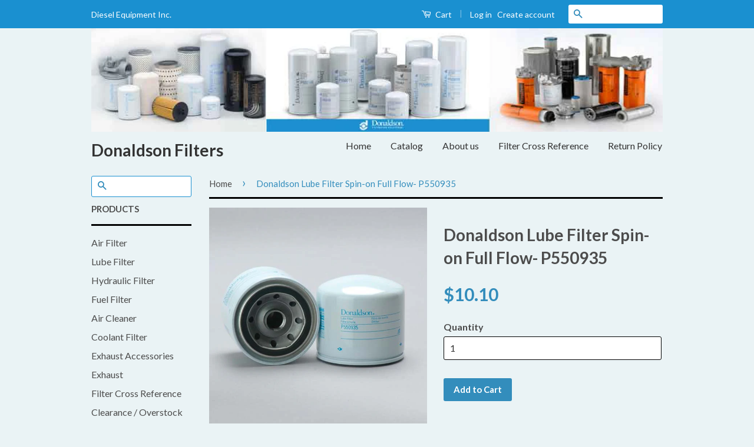

--- FILE ---
content_type: text/html; charset=utf-8
request_url: https://www.dieselequipmentinc.com/products/p550935
body_size: 21430
content:
<!doctype html>
<!--[if lt IE 7]><html class="no-js lt-ie9 lt-ie8 lt-ie7" lang="en"> <![endif]-->
<!--[if IE 7]><html class="no-js lt-ie9 lt-ie8" lang="en"> <![endif]-->
<!--[if IE 8]><html class="no-js lt-ie9" lang="en"> <![endif]-->
<!--[if IE 9 ]><html class="ie9 no-js"> <![endif]-->
<!--[if (gt IE 9)|!(IE)]><!--> <html class="no-js"> <!--<![endif]-->
<head>
<meta name="google-site-verification" content="j90rg2TzCNGw6ESb8PK4EYLs_qYzWeQ8BbVpbVNHSSQ" />
  <meta name="google-site-verification" content="tsOE6ui3i5-IFAYcM1Wgdz15GK2jGr5WyaiC-HMeLcw" />

  <!-- Basic page needs ================================================== -->
  <meta charset="utf-8">
  <meta http-equiv="X-UA-Compatible" content="IE=edge,chrome=1">

  

  <!-- Title and description ================================================== -->
  <title>
  Donaldson Lube Filter Spin-on Full Flow- P550935 &ndash; Donaldson Filters
  </title>

  
  <meta name="description" content="Efficiency 99% 40 Micron Efficiency Test Std - ISO 16889 Primary Application - BOBCAT 6632745 Style - Spin-On Thread Size - M20 X 1.5 Type - Full-FlowFilter Cross Reference:A P PARTS-AP3567,LK3567; AC DELCO-PF1177,PF9,X104,X105,X121,X88,X95; AEC WHITLOCK-MO432; ALCO-SP819,SP911,SP948; ALCOA MARINE-AM1514302; ALLIS-CHAL">
  

  <!-- Social Meta Tags ================================================== -->
  

  <meta property="og:type" content="product">
  <meta property="og:title" content="Donaldson Lube Filter Spin-on Full Flow- P550935">
  <meta property="og:url" content="https://www.dieselequipmentinc.com/products/p550935">
  
  <meta property="og:image" content="http://www.dieselequipmentinc.com/cdn/shop/products/P550935_grande.jpeg?v=1745786133">
  <meta property="og:image:secure_url" content="https://www.dieselequipmentinc.com/cdn/shop/products/P550935_grande.jpeg?v=1745786133">
  
  <meta property="og:price:amount" content="10.10">
  <meta property="og:price:currency" content="USD">



  <meta property="og:description" content="Efficiency 99% 40 Micron Efficiency Test Std - ISO 16889 Primary Application - BOBCAT 6632745 Style - Spin-On Thread Size - M20 X 1.5 Type - Full-FlowFilter Cross Reference:A P PARTS-AP3567,LK3567; AC DELCO-PF1177,PF9,X104,X105,X121,X88,X95; AEC WHITLOCK-MO432; ALCO-SP819,SP911,SP948; ALCOA MARINE-AM1514302; ALLIS-CHAL">


<meta property="og:site_name" content="Donaldson Filters">




  <meta name="twitter:card" content="summary">



  <meta name="twitter:title" content="Donaldson Lube Filter Spin-on Full Flow- P550935">
  <meta name="twitter:description" content="Efficiency 99% 40 Micron Efficiency Test Std - ISO 16889 Primary Application - BOBCAT 6632745 Style - Spin-On Thread Size - M20 X 1.5 Type - Full-FlowFilter Cross Reference:A P PARTS-AP3567,LK3567; AC">
  <meta name="twitter:image" content="https://www.dieselequipmentinc.com/cdn/shop/products/P550935_large.jpeg?v=1745786133">
  <meta name="twitter:image:width" content="480">
  <meta name="twitter:image:height" content="480">



  <!-- Helpers ================================================== -->
  <link rel="canonical" href="https://www.dieselequipmentinc.com/products/p550935">
  <meta name="viewport" content="width=device-width,initial-scale=1">
  <meta name="theme-color" content="#338dbc">

  

  <!-- CSS ================================================== -->
  <link href="//www.dieselequipmentinc.com/cdn/shop/t/8/assets/timber.scss.css?v=40742939960323306321751012409" rel="stylesheet" type="text/css" media="all" />
  <link href="//www.dieselequipmentinc.com/cdn/shop/t/8/assets/theme.scss.css?v=87950262246256871861751012409" rel="stylesheet" type="text/css" media="all" />

  
  
  
  <link href="//fonts.googleapis.com/css?family=Lato:400,700" rel="stylesheet" type="text/css" media="all" />


  



  <!-- Header hook for plugins ================================================== -->
  <script>window.performance && window.performance.mark && window.performance.mark('shopify.content_for_header.start');</script><meta name="google-site-verification" content="j90rg2TzCNGw6ESb8PK4EYLs_qYzWeQ8BbVpbVNHSSQ">
<meta id="shopify-digital-wallet" name="shopify-digital-wallet" content="/12716571/digital_wallets/dialog">
<meta name="shopify-checkout-api-token" content="bef6816375c3f9c9f7171cab45ccd4a6">
<meta id="in-context-paypal-metadata" data-shop-id="12716571" data-venmo-supported="false" data-environment="production" data-locale="en_US" data-paypal-v4="true" data-currency="USD">
<link rel="alternate" type="application/json+oembed" href="https://www.dieselequipmentinc.com/products/p550935.oembed">
<script async="async" src="/checkouts/internal/preloads.js?locale=en-US"></script>
<link rel="preconnect" href="https://shop.app" crossorigin="anonymous">
<script async="async" src="https://shop.app/checkouts/internal/preloads.js?locale=en-US&shop_id=12716571" crossorigin="anonymous"></script>
<script id="apple-pay-shop-capabilities" type="application/json">{"shopId":12716571,"countryCode":"US","currencyCode":"USD","merchantCapabilities":["supports3DS"],"merchantId":"gid:\/\/shopify\/Shop\/12716571","merchantName":"Donaldson Filters","requiredBillingContactFields":["postalAddress","email","phone"],"requiredShippingContactFields":["postalAddress","email","phone"],"shippingType":"shipping","supportedNetworks":["visa","masterCard","amex","discover","elo","jcb"],"total":{"type":"pending","label":"Donaldson Filters","amount":"1.00"},"shopifyPaymentsEnabled":true,"supportsSubscriptions":true}</script>
<script id="shopify-features" type="application/json">{"accessToken":"bef6816375c3f9c9f7171cab45ccd4a6","betas":["rich-media-storefront-analytics"],"domain":"www.dieselequipmentinc.com","predictiveSearch":true,"shopId":12716571,"locale":"en"}</script>
<script>var Shopify = Shopify || {};
Shopify.shop = "diesel-equipment-llc.myshopify.com";
Shopify.locale = "en";
Shopify.currency = {"active":"USD","rate":"1.0"};
Shopify.country = "US";
Shopify.theme = {"name":"theme-export-diesell-02aug2016-0955am","id":116844033,"schema_name":null,"schema_version":null,"theme_store_id":null,"role":"main"};
Shopify.theme.handle = "null";
Shopify.theme.style = {"id":null,"handle":null};
Shopify.cdnHost = "www.dieselequipmentinc.com/cdn";
Shopify.routes = Shopify.routes || {};
Shopify.routes.root = "/";</script>
<script type="module">!function(o){(o.Shopify=o.Shopify||{}).modules=!0}(window);</script>
<script>!function(o){function n(){var o=[];function n(){o.push(Array.prototype.slice.apply(arguments))}return n.q=o,n}var t=o.Shopify=o.Shopify||{};t.loadFeatures=n(),t.autoloadFeatures=n()}(window);</script>
<script>
  window.ShopifyPay = window.ShopifyPay || {};
  window.ShopifyPay.apiHost = "shop.app\/pay";
  window.ShopifyPay.redirectState = null;
</script>
<script id="shop-js-analytics" type="application/json">{"pageType":"product"}</script>
<script defer="defer" async type="module" src="//www.dieselequipmentinc.com/cdn/shopifycloud/shop-js/modules/v2/client.init-shop-cart-sync_BN7fPSNr.en.esm.js"></script>
<script defer="defer" async type="module" src="//www.dieselequipmentinc.com/cdn/shopifycloud/shop-js/modules/v2/chunk.common_Cbph3Kss.esm.js"></script>
<script defer="defer" async type="module" src="//www.dieselequipmentinc.com/cdn/shopifycloud/shop-js/modules/v2/chunk.modal_DKumMAJ1.esm.js"></script>
<script type="module">
  await import("//www.dieselequipmentinc.com/cdn/shopifycloud/shop-js/modules/v2/client.init-shop-cart-sync_BN7fPSNr.en.esm.js");
await import("//www.dieselequipmentinc.com/cdn/shopifycloud/shop-js/modules/v2/chunk.common_Cbph3Kss.esm.js");
await import("//www.dieselequipmentinc.com/cdn/shopifycloud/shop-js/modules/v2/chunk.modal_DKumMAJ1.esm.js");

  window.Shopify.SignInWithShop?.initShopCartSync?.({"fedCMEnabled":true,"windoidEnabled":true});

</script>
<script>
  window.Shopify = window.Shopify || {};
  if (!window.Shopify.featureAssets) window.Shopify.featureAssets = {};
  window.Shopify.featureAssets['shop-js'] = {"shop-cart-sync":["modules/v2/client.shop-cart-sync_CJVUk8Jm.en.esm.js","modules/v2/chunk.common_Cbph3Kss.esm.js","modules/v2/chunk.modal_DKumMAJ1.esm.js"],"init-fed-cm":["modules/v2/client.init-fed-cm_7Fvt41F4.en.esm.js","modules/v2/chunk.common_Cbph3Kss.esm.js","modules/v2/chunk.modal_DKumMAJ1.esm.js"],"init-shop-email-lookup-coordinator":["modules/v2/client.init-shop-email-lookup-coordinator_Cc088_bR.en.esm.js","modules/v2/chunk.common_Cbph3Kss.esm.js","modules/v2/chunk.modal_DKumMAJ1.esm.js"],"init-windoid":["modules/v2/client.init-windoid_hPopwJRj.en.esm.js","modules/v2/chunk.common_Cbph3Kss.esm.js","modules/v2/chunk.modal_DKumMAJ1.esm.js"],"shop-button":["modules/v2/client.shop-button_B0jaPSNF.en.esm.js","modules/v2/chunk.common_Cbph3Kss.esm.js","modules/v2/chunk.modal_DKumMAJ1.esm.js"],"shop-cash-offers":["modules/v2/client.shop-cash-offers_DPIskqss.en.esm.js","modules/v2/chunk.common_Cbph3Kss.esm.js","modules/v2/chunk.modal_DKumMAJ1.esm.js"],"shop-toast-manager":["modules/v2/client.shop-toast-manager_CK7RT69O.en.esm.js","modules/v2/chunk.common_Cbph3Kss.esm.js","modules/v2/chunk.modal_DKumMAJ1.esm.js"],"init-shop-cart-sync":["modules/v2/client.init-shop-cart-sync_BN7fPSNr.en.esm.js","modules/v2/chunk.common_Cbph3Kss.esm.js","modules/v2/chunk.modal_DKumMAJ1.esm.js"],"init-customer-accounts-sign-up":["modules/v2/client.init-customer-accounts-sign-up_CfPf4CXf.en.esm.js","modules/v2/client.shop-login-button_DeIztwXF.en.esm.js","modules/v2/chunk.common_Cbph3Kss.esm.js","modules/v2/chunk.modal_DKumMAJ1.esm.js"],"pay-button":["modules/v2/client.pay-button_CgIwFSYN.en.esm.js","modules/v2/chunk.common_Cbph3Kss.esm.js","modules/v2/chunk.modal_DKumMAJ1.esm.js"],"init-customer-accounts":["modules/v2/client.init-customer-accounts_DQ3x16JI.en.esm.js","modules/v2/client.shop-login-button_DeIztwXF.en.esm.js","modules/v2/chunk.common_Cbph3Kss.esm.js","modules/v2/chunk.modal_DKumMAJ1.esm.js"],"avatar":["modules/v2/client.avatar_BTnouDA3.en.esm.js"],"init-shop-for-new-customer-accounts":["modules/v2/client.init-shop-for-new-customer-accounts_CsZy_esa.en.esm.js","modules/v2/client.shop-login-button_DeIztwXF.en.esm.js","modules/v2/chunk.common_Cbph3Kss.esm.js","modules/v2/chunk.modal_DKumMAJ1.esm.js"],"shop-follow-button":["modules/v2/client.shop-follow-button_BRMJjgGd.en.esm.js","modules/v2/chunk.common_Cbph3Kss.esm.js","modules/v2/chunk.modal_DKumMAJ1.esm.js"],"checkout-modal":["modules/v2/client.checkout-modal_B9Drz_yf.en.esm.js","modules/v2/chunk.common_Cbph3Kss.esm.js","modules/v2/chunk.modal_DKumMAJ1.esm.js"],"shop-login-button":["modules/v2/client.shop-login-button_DeIztwXF.en.esm.js","modules/v2/chunk.common_Cbph3Kss.esm.js","modules/v2/chunk.modal_DKumMAJ1.esm.js"],"lead-capture":["modules/v2/client.lead-capture_DXYzFM3R.en.esm.js","modules/v2/chunk.common_Cbph3Kss.esm.js","modules/v2/chunk.modal_DKumMAJ1.esm.js"],"shop-login":["modules/v2/client.shop-login_CA5pJqmO.en.esm.js","modules/v2/chunk.common_Cbph3Kss.esm.js","modules/v2/chunk.modal_DKumMAJ1.esm.js"],"payment-terms":["modules/v2/client.payment-terms_BxzfvcZJ.en.esm.js","modules/v2/chunk.common_Cbph3Kss.esm.js","modules/v2/chunk.modal_DKumMAJ1.esm.js"]};
</script>
<script>(function() {
  var isLoaded = false;
  function asyncLoad() {
    if (isLoaded) return;
    isLoaded = true;
    var urls = ["\/\/cdn.luckyorange.com\/w.js?shop=diesel-equipment-llc.myshopify.com","https:\/\/cdn-stamped-io.azureedge.net\/files\/shopify.min.js?shop=diesel-equipment-llc.myshopify.com","https:\/\/chimpstatic.com\/mcjs-connected\/js\/users\/b7f1273721ed9de7526ae7995\/516ae89922b2d466b435175de.js?shop=diesel-equipment-llc.myshopify.com","https:\/\/cdn.hextom.com\/js\/freeshippingbar.js?shop=diesel-equipment-llc.myshopify.com"];
    for (var i = 0; i < urls.length; i++) {
      var s = document.createElement('script');
      s.type = 'text/javascript';
      s.async = true;
      s.src = urls[i];
      var x = document.getElementsByTagName('script')[0];
      x.parentNode.insertBefore(s, x);
    }
  };
  if(window.attachEvent) {
    window.attachEvent('onload', asyncLoad);
  } else {
    window.addEventListener('load', asyncLoad, false);
  }
})();</script>
<script id="__st">var __st={"a":12716571,"offset":-18000,"reqid":"14750de9-a02f-42b0-b9c1-1f1cfcbbadb7-1769903187","pageurl":"www.dieselequipmentinc.com\/products\/p550935","u":"a347e01f3e15","p":"product","rtyp":"product","rid":6318903425};</script>
<script>window.ShopifyPaypalV4VisibilityTracking = true;</script>
<script id="captcha-bootstrap">!function(){'use strict';const t='contact',e='account',n='new_comment',o=[[t,t],['blogs',n],['comments',n],[t,'customer']],c=[[e,'customer_login'],[e,'guest_login'],[e,'recover_customer_password'],[e,'create_customer']],r=t=>t.map((([t,e])=>`form[action*='/${t}']:not([data-nocaptcha='true']) input[name='form_type'][value='${e}']`)).join(','),a=t=>()=>t?[...document.querySelectorAll(t)].map((t=>t.form)):[];function s(){const t=[...o],e=r(t);return a(e)}const i='password',u='form_key',d=['recaptcha-v3-token','g-recaptcha-response','h-captcha-response',i],f=()=>{try{return window.sessionStorage}catch{return}},m='__shopify_v',_=t=>t.elements[u];function p(t,e,n=!1){try{const o=window.sessionStorage,c=JSON.parse(o.getItem(e)),{data:r}=function(t){const{data:e,action:n}=t;return t[m]||n?{data:e,action:n}:{data:t,action:n}}(c);for(const[e,n]of Object.entries(r))t.elements[e]&&(t.elements[e].value=n);n&&o.removeItem(e)}catch(o){console.error('form repopulation failed',{error:o})}}const l='form_type',E='cptcha';function T(t){t.dataset[E]=!0}const w=window,h=w.document,L='Shopify',v='ce_forms',y='captcha';let A=!1;((t,e)=>{const n=(g='f06e6c50-85a8-45c8-87d0-21a2b65856fe',I='https://cdn.shopify.com/shopifycloud/storefront-forms-hcaptcha/ce_storefront_forms_captcha_hcaptcha.v1.5.2.iife.js',D={infoText:'Protected by hCaptcha',privacyText:'Privacy',termsText:'Terms'},(t,e,n)=>{const o=w[L][v],c=o.bindForm;if(c)return c(t,g,e,D).then(n);var r;o.q.push([[t,g,e,D],n]),r=I,A||(h.body.append(Object.assign(h.createElement('script'),{id:'captcha-provider',async:!0,src:r})),A=!0)});var g,I,D;w[L]=w[L]||{},w[L][v]=w[L][v]||{},w[L][v].q=[],w[L][y]=w[L][y]||{},w[L][y].protect=function(t,e){n(t,void 0,e),T(t)},Object.freeze(w[L][y]),function(t,e,n,w,h,L){const[v,y,A,g]=function(t,e,n){const i=e?o:[],u=t?c:[],d=[...i,...u],f=r(d),m=r(i),_=r(d.filter((([t,e])=>n.includes(e))));return[a(f),a(m),a(_),s()]}(w,h,L),I=t=>{const e=t.target;return e instanceof HTMLFormElement?e:e&&e.form},D=t=>v().includes(t);t.addEventListener('submit',(t=>{const e=I(t);if(!e)return;const n=D(e)&&!e.dataset.hcaptchaBound&&!e.dataset.recaptchaBound,o=_(e),c=g().includes(e)&&(!o||!o.value);(n||c)&&t.preventDefault(),c&&!n&&(function(t){try{if(!f())return;!function(t){const e=f();if(!e)return;const n=_(t);if(!n)return;const o=n.value;o&&e.removeItem(o)}(t);const e=Array.from(Array(32),(()=>Math.random().toString(36)[2])).join('');!function(t,e){_(t)||t.append(Object.assign(document.createElement('input'),{type:'hidden',name:u})),t.elements[u].value=e}(t,e),function(t,e){const n=f();if(!n)return;const o=[...t.querySelectorAll(`input[type='${i}']`)].map((({name:t})=>t)),c=[...d,...o],r={};for(const[a,s]of new FormData(t).entries())c.includes(a)||(r[a]=s);n.setItem(e,JSON.stringify({[m]:1,action:t.action,data:r}))}(t,e)}catch(e){console.error('failed to persist form',e)}}(e),e.submit())}));const S=(t,e)=>{t&&!t.dataset[E]&&(n(t,e.some((e=>e===t))),T(t))};for(const o of['focusin','change'])t.addEventListener(o,(t=>{const e=I(t);D(e)&&S(e,y())}));const B=e.get('form_key'),M=e.get(l),P=B&&M;t.addEventListener('DOMContentLoaded',(()=>{const t=y();if(P)for(const e of t)e.elements[l].value===M&&p(e,B);[...new Set([...A(),...v().filter((t=>'true'===t.dataset.shopifyCaptcha))])].forEach((e=>S(e,t)))}))}(h,new URLSearchParams(w.location.search),n,t,e,['guest_login'])})(!0,!0)}();</script>
<script integrity="sha256-4kQ18oKyAcykRKYeNunJcIwy7WH5gtpwJnB7kiuLZ1E=" data-source-attribution="shopify.loadfeatures" defer="defer" src="//www.dieselequipmentinc.com/cdn/shopifycloud/storefront/assets/storefront/load_feature-a0a9edcb.js" crossorigin="anonymous"></script>
<script crossorigin="anonymous" defer="defer" src="//www.dieselequipmentinc.com/cdn/shopifycloud/storefront/assets/shopify_pay/storefront-65b4c6d7.js?v=20250812"></script>
<script data-source-attribution="shopify.dynamic_checkout.dynamic.init">var Shopify=Shopify||{};Shopify.PaymentButton=Shopify.PaymentButton||{isStorefrontPortableWallets:!0,init:function(){window.Shopify.PaymentButton.init=function(){};var t=document.createElement("script");t.src="https://www.dieselequipmentinc.com/cdn/shopifycloud/portable-wallets/latest/portable-wallets.en.js",t.type="module",document.head.appendChild(t)}};
</script>
<script data-source-attribution="shopify.dynamic_checkout.buyer_consent">
  function portableWalletsHideBuyerConsent(e){var t=document.getElementById("shopify-buyer-consent"),n=document.getElementById("shopify-subscription-policy-button");t&&n&&(t.classList.add("hidden"),t.setAttribute("aria-hidden","true"),n.removeEventListener("click",e))}function portableWalletsShowBuyerConsent(e){var t=document.getElementById("shopify-buyer-consent"),n=document.getElementById("shopify-subscription-policy-button");t&&n&&(t.classList.remove("hidden"),t.removeAttribute("aria-hidden"),n.addEventListener("click",e))}window.Shopify?.PaymentButton&&(window.Shopify.PaymentButton.hideBuyerConsent=portableWalletsHideBuyerConsent,window.Shopify.PaymentButton.showBuyerConsent=portableWalletsShowBuyerConsent);
</script>
<script data-source-attribution="shopify.dynamic_checkout.cart.bootstrap">document.addEventListener("DOMContentLoaded",(function(){function t(){return document.querySelector("shopify-accelerated-checkout-cart, shopify-accelerated-checkout")}if(t())Shopify.PaymentButton.init();else{new MutationObserver((function(e,n){t()&&(Shopify.PaymentButton.init(),n.disconnect())})).observe(document.body,{childList:!0,subtree:!0})}}));
</script>
<link id="shopify-accelerated-checkout-styles" rel="stylesheet" media="screen" href="https://www.dieselequipmentinc.com/cdn/shopifycloud/portable-wallets/latest/accelerated-checkout-backwards-compat.css" crossorigin="anonymous">
<style id="shopify-accelerated-checkout-cart">
        #shopify-buyer-consent {
  margin-top: 1em;
  display: inline-block;
  width: 100%;
}

#shopify-buyer-consent.hidden {
  display: none;
}

#shopify-subscription-policy-button {
  background: none;
  border: none;
  padding: 0;
  text-decoration: underline;
  font-size: inherit;
  cursor: pointer;
}

#shopify-subscription-policy-button::before {
  box-shadow: none;
}

      </style>

<script>window.performance && window.performance.mark && window.performance.mark('shopify.content_for_header.end');</script>

  

<!--[if lt IE 9]>
<script src="//cdnjs.cloudflare.com/ajax/libs/html5shiv/3.7.2/html5shiv.min.js" type="text/javascript"></script>
<script src="//www.dieselequipmentinc.com/cdn/shop/t/8/assets/respond.min.js?v=52248677837542619231470148793" type="text/javascript"></script>
<link href="//www.dieselequipmentinc.com/cdn/shop/t/8/assets/respond-proxy.html" id="respond-proxy" rel="respond-proxy" />
<link href="//www.dieselequipmentinc.com/search?q=008d560c0b3d809e38d3b108cf0d32e2" id="respond-redirect" rel="respond-redirect" />
<script src="//www.dieselequipmentinc.com/search?q=008d560c0b3d809e38d3b108cf0d32e2" type="text/javascript"></script>
<![endif]-->



  <script src="//ajax.googleapis.com/ajax/libs/jquery/1.11.0/jquery.min.js" type="text/javascript"></script>
  <script src="//www.dieselequipmentinc.com/cdn/shop/t/8/assets/modernizr.min.js?v=26620055551102246001470148793" type="text/javascript"></script>

  
  

<!-- Global site tag (gtag.js) - Google Ads: 925430234 -->
<script async src="https://www.googletagmanager.com/gtag/js?id=AW-925430234"></script>
<script>
  window.dataLayer = window.dataLayer || [];
  function gtag(){dataLayer.push(arguments);}
  gtag('js', new Date());

  gtag('config', 'AW-925430234');
</script>  
  
  <script>(function(w,d,t,r,u){var f,n,i;w[u]=w[u]||[],f=function(){var o={ti:"25089232"};o.q=w[u],w[u]=new UET(o),w[u].push("pageLoad")},n=d.createElement(t),n.src=r,n.async=1,n.onload=n.onreadystatechange=function(){var s=this.readyState;s&&s!=="loaded"&&s!=="complete"||(f(),n.onload=n.onreadystatechange=null)},i=d.getElementsByTagName(t)[0],i.parentNode.insertBefore(n,i)})(window,document,"script","//bat.bing.com/bat.js","uetq");</script>
<!-- BEGIN app block: shopify://apps/stape-conversion-tracking/blocks/gtm/7e13c847-7971-409d-8fe0-29ec14d5f048 --><script>
  window.lsData = {};
  window.dataLayer = window.dataLayer || [];
  window.addEventListener("message", (event) => {
    if (event.data?.event) {
      window.dataLayer.push(event.data);
    }
  });
  window.dataShopStape = {
    shop: "www.dieselequipmentinc.com",
    shopId: "12716571",
  }
</script>

<!-- END app block --><script src="https://cdn.shopify.com/extensions/019bfabb-cffe-7cac-851e-a548516beb44/stape-remix-30/assets/widget.js" type="text/javascript" defer="defer"></script>
<link href="https://monorail-edge.shopifysvc.com" rel="dns-prefetch">
<script>(function(){if ("sendBeacon" in navigator && "performance" in window) {try {var session_token_from_headers = performance.getEntriesByType('navigation')[0].serverTiming.find(x => x.name == '_s').description;} catch {var session_token_from_headers = undefined;}var session_cookie_matches = document.cookie.match(/_shopify_s=([^;]*)/);var session_token_from_cookie = session_cookie_matches && session_cookie_matches.length === 2 ? session_cookie_matches[1] : "";var session_token = session_token_from_headers || session_token_from_cookie || "";function handle_abandonment_event(e) {var entries = performance.getEntries().filter(function(entry) {return /monorail-edge.shopifysvc.com/.test(entry.name);});if (!window.abandonment_tracked && entries.length === 0) {window.abandonment_tracked = true;var currentMs = Date.now();var navigation_start = performance.timing.navigationStart;var payload = {shop_id: 12716571,url: window.location.href,navigation_start,duration: currentMs - navigation_start,session_token,page_type: "product"};window.navigator.sendBeacon("https://monorail-edge.shopifysvc.com/v1/produce", JSON.stringify({schema_id: "online_store_buyer_site_abandonment/1.1",payload: payload,metadata: {event_created_at_ms: currentMs,event_sent_at_ms: currentMs}}));}}window.addEventListener('pagehide', handle_abandonment_event);}}());</script>
<script id="web-pixels-manager-setup">(function e(e,d,r,n,o){if(void 0===o&&(o={}),!Boolean(null===(a=null===(i=window.Shopify)||void 0===i?void 0:i.analytics)||void 0===a?void 0:a.replayQueue)){var i,a;window.Shopify=window.Shopify||{};var t=window.Shopify;t.analytics=t.analytics||{};var s=t.analytics;s.replayQueue=[],s.publish=function(e,d,r){return s.replayQueue.push([e,d,r]),!0};try{self.performance.mark("wpm:start")}catch(e){}var l=function(){var e={modern:/Edge?\/(1{2}[4-9]|1[2-9]\d|[2-9]\d{2}|\d{4,})\.\d+(\.\d+|)|Firefox\/(1{2}[4-9]|1[2-9]\d|[2-9]\d{2}|\d{4,})\.\d+(\.\d+|)|Chrom(ium|e)\/(9{2}|\d{3,})\.\d+(\.\d+|)|(Maci|X1{2}).+ Version\/(15\.\d+|(1[6-9]|[2-9]\d|\d{3,})\.\d+)([,.]\d+|)( \(\w+\)|)( Mobile\/\w+|) Safari\/|Chrome.+OPR\/(9{2}|\d{3,})\.\d+\.\d+|(CPU[ +]OS|iPhone[ +]OS|CPU[ +]iPhone|CPU IPhone OS|CPU iPad OS)[ +]+(15[._]\d+|(1[6-9]|[2-9]\d|\d{3,})[._]\d+)([._]\d+|)|Android:?[ /-](13[3-9]|1[4-9]\d|[2-9]\d{2}|\d{4,})(\.\d+|)(\.\d+|)|Android.+Firefox\/(13[5-9]|1[4-9]\d|[2-9]\d{2}|\d{4,})\.\d+(\.\d+|)|Android.+Chrom(ium|e)\/(13[3-9]|1[4-9]\d|[2-9]\d{2}|\d{4,})\.\d+(\.\d+|)|SamsungBrowser\/([2-9]\d|\d{3,})\.\d+/,legacy:/Edge?\/(1[6-9]|[2-9]\d|\d{3,})\.\d+(\.\d+|)|Firefox\/(5[4-9]|[6-9]\d|\d{3,})\.\d+(\.\d+|)|Chrom(ium|e)\/(5[1-9]|[6-9]\d|\d{3,})\.\d+(\.\d+|)([\d.]+$|.*Safari\/(?![\d.]+ Edge\/[\d.]+$))|(Maci|X1{2}).+ Version\/(10\.\d+|(1[1-9]|[2-9]\d|\d{3,})\.\d+)([,.]\d+|)( \(\w+\)|)( Mobile\/\w+|) Safari\/|Chrome.+OPR\/(3[89]|[4-9]\d|\d{3,})\.\d+\.\d+|(CPU[ +]OS|iPhone[ +]OS|CPU[ +]iPhone|CPU IPhone OS|CPU iPad OS)[ +]+(10[._]\d+|(1[1-9]|[2-9]\d|\d{3,})[._]\d+)([._]\d+|)|Android:?[ /-](13[3-9]|1[4-9]\d|[2-9]\d{2}|\d{4,})(\.\d+|)(\.\d+|)|Mobile Safari.+OPR\/([89]\d|\d{3,})\.\d+\.\d+|Android.+Firefox\/(13[5-9]|1[4-9]\d|[2-9]\d{2}|\d{4,})\.\d+(\.\d+|)|Android.+Chrom(ium|e)\/(13[3-9]|1[4-9]\d|[2-9]\d{2}|\d{4,})\.\d+(\.\d+|)|Android.+(UC? ?Browser|UCWEB|U3)[ /]?(15\.([5-9]|\d{2,})|(1[6-9]|[2-9]\d|\d{3,})\.\d+)\.\d+|SamsungBrowser\/(5\.\d+|([6-9]|\d{2,})\.\d+)|Android.+MQ{2}Browser\/(14(\.(9|\d{2,})|)|(1[5-9]|[2-9]\d|\d{3,})(\.\d+|))(\.\d+|)|K[Aa][Ii]OS\/(3\.\d+|([4-9]|\d{2,})\.\d+)(\.\d+|)/},d=e.modern,r=e.legacy,n=navigator.userAgent;return n.match(d)?"modern":n.match(r)?"legacy":"unknown"}(),u="modern"===l?"modern":"legacy",c=(null!=n?n:{modern:"",legacy:""})[u],f=function(e){return[e.baseUrl,"/wpm","/b",e.hashVersion,"modern"===e.buildTarget?"m":"l",".js"].join("")}({baseUrl:d,hashVersion:r,buildTarget:u}),m=function(e){var d=e.version,r=e.bundleTarget,n=e.surface,o=e.pageUrl,i=e.monorailEndpoint;return{emit:function(e){var a=e.status,t=e.errorMsg,s=(new Date).getTime(),l=JSON.stringify({metadata:{event_sent_at_ms:s},events:[{schema_id:"web_pixels_manager_load/3.1",payload:{version:d,bundle_target:r,page_url:o,status:a,surface:n,error_msg:t},metadata:{event_created_at_ms:s}}]});if(!i)return console&&console.warn&&console.warn("[Web Pixels Manager] No Monorail endpoint provided, skipping logging."),!1;try{return self.navigator.sendBeacon.bind(self.navigator)(i,l)}catch(e){}var u=new XMLHttpRequest;try{return u.open("POST",i,!0),u.setRequestHeader("Content-Type","text/plain"),u.send(l),!0}catch(e){return console&&console.warn&&console.warn("[Web Pixels Manager] Got an unhandled error while logging to Monorail."),!1}}}}({version:r,bundleTarget:l,surface:e.surface,pageUrl:self.location.href,monorailEndpoint:e.monorailEndpoint});try{o.browserTarget=l,function(e){var d=e.src,r=e.async,n=void 0===r||r,o=e.onload,i=e.onerror,a=e.sri,t=e.scriptDataAttributes,s=void 0===t?{}:t,l=document.createElement("script"),u=document.querySelector("head"),c=document.querySelector("body");if(l.async=n,l.src=d,a&&(l.integrity=a,l.crossOrigin="anonymous"),s)for(var f in s)if(Object.prototype.hasOwnProperty.call(s,f))try{l.dataset[f]=s[f]}catch(e){}if(o&&l.addEventListener("load",o),i&&l.addEventListener("error",i),u)u.appendChild(l);else{if(!c)throw new Error("Did not find a head or body element to append the script");c.appendChild(l)}}({src:f,async:!0,onload:function(){if(!function(){var e,d;return Boolean(null===(d=null===(e=window.Shopify)||void 0===e?void 0:e.analytics)||void 0===d?void 0:d.initialized)}()){var d=window.webPixelsManager.init(e)||void 0;if(d){var r=window.Shopify.analytics;r.replayQueue.forEach((function(e){var r=e[0],n=e[1],o=e[2];d.publishCustomEvent(r,n,o)})),r.replayQueue=[],r.publish=d.publishCustomEvent,r.visitor=d.visitor,r.initialized=!0}}},onerror:function(){return m.emit({status:"failed",errorMsg:"".concat(f," has failed to load")})},sri:function(e){var d=/^sha384-[A-Za-z0-9+/=]+$/;return"string"==typeof e&&d.test(e)}(c)?c:"",scriptDataAttributes:o}),m.emit({status:"loading"})}catch(e){m.emit({status:"failed",errorMsg:(null==e?void 0:e.message)||"Unknown error"})}}})({shopId: 12716571,storefrontBaseUrl: "https://www.dieselequipmentinc.com",extensionsBaseUrl: "https://extensions.shopifycdn.com/cdn/shopifycloud/web-pixels-manager",monorailEndpoint: "https://monorail-edge.shopifysvc.com/unstable/produce_batch",surface: "storefront-renderer",enabledBetaFlags: ["2dca8a86"],webPixelsConfigList: [{"id":"1625850080","configuration":"{\"accountID\":\"12716571\"}","eventPayloadVersion":"v1","runtimeContext":"STRICT","scriptVersion":"c0a2ceb098b536858278d481fbeefe60","type":"APP","apiClientId":10250649601,"privacyPurposes":[],"dataSharingAdjustments":{"protectedCustomerApprovalScopes":["read_customer_address","read_customer_email","read_customer_name","read_customer_personal_data","read_customer_phone"]}},{"id":"453116128","configuration":"{\"config\":\"{\\\"pixel_id\\\":\\\"G-N1LYX2RV39\\\",\\\"google_tag_ids\\\":[\\\"G-N1LYX2RV39\\\",\\\"GT-KDQNH2N\\\"],\\\"target_country\\\":\\\"US\\\",\\\"gtag_events\\\":[{\\\"type\\\":\\\"search\\\",\\\"action_label\\\":\\\"G-N1LYX2RV39\\\"},{\\\"type\\\":\\\"begin_checkout\\\",\\\"action_label\\\":\\\"G-N1LYX2RV39\\\"},{\\\"type\\\":\\\"view_item\\\",\\\"action_label\\\":[\\\"G-N1LYX2RV39\\\",\\\"MC-GZDZYV9ZWW\\\"]},{\\\"type\\\":\\\"purchase\\\",\\\"action_label\\\":[\\\"G-N1LYX2RV39\\\",\\\"MC-GZDZYV9ZWW\\\"]},{\\\"type\\\":\\\"page_view\\\",\\\"action_label\\\":[\\\"G-N1LYX2RV39\\\",\\\"MC-GZDZYV9ZWW\\\"]},{\\\"type\\\":\\\"add_payment_info\\\",\\\"action_label\\\":\\\"G-N1LYX2RV39\\\"},{\\\"type\\\":\\\"add_to_cart\\\",\\\"action_label\\\":\\\"G-N1LYX2RV39\\\"}],\\\"enable_monitoring_mode\\\":false}\"}","eventPayloadVersion":"v1","runtimeContext":"OPEN","scriptVersion":"b2a88bafab3e21179ed38636efcd8a93","type":"APP","apiClientId":1780363,"privacyPurposes":[],"dataSharingAdjustments":{"protectedCustomerApprovalScopes":["read_customer_address","read_customer_email","read_customer_name","read_customer_personal_data","read_customer_phone"]}},{"id":"99713248","eventPayloadVersion":"1","runtimeContext":"LAX","scriptVersion":"11","type":"CUSTOM","privacyPurposes":[],"name":"Patrick - S2S Tracking"},{"id":"shopify-app-pixel","configuration":"{}","eventPayloadVersion":"v1","runtimeContext":"STRICT","scriptVersion":"0450","apiClientId":"shopify-pixel","type":"APP","privacyPurposes":["ANALYTICS","MARKETING"]},{"id":"shopify-custom-pixel","eventPayloadVersion":"v1","runtimeContext":"LAX","scriptVersion":"0450","apiClientId":"shopify-pixel","type":"CUSTOM","privacyPurposes":["ANALYTICS","MARKETING"]}],isMerchantRequest: false,initData: {"shop":{"name":"Donaldson Filters","paymentSettings":{"currencyCode":"USD"},"myshopifyDomain":"diesel-equipment-llc.myshopify.com","countryCode":"US","storefrontUrl":"https:\/\/www.dieselequipmentinc.com"},"customer":null,"cart":null,"checkout":null,"productVariants":[{"price":{"amount":10.1,"currencyCode":"USD"},"product":{"title":"Donaldson Lube Filter Spin-on Full Flow- P550935","vendor":"DONALDSON","id":"6318903425","untranslatedTitle":"Donaldson Lube Filter Spin-on Full Flow- P550935","url":"\/products\/p550935","type":"Lube Filter"},"id":"19563653057","image":{"src":"\/\/www.dieselequipmentinc.com\/cdn\/shop\/products\/P550935.jpeg?v=1745786133"},"sku":"P550935","title":"Default Title","untranslatedTitle":"Default Title"}],"purchasingCompany":null},},"https://www.dieselequipmentinc.com/cdn","1d2a099fw23dfb22ep557258f5m7a2edbae",{"modern":"","legacy":""},{"shopId":"12716571","storefrontBaseUrl":"https:\/\/www.dieselequipmentinc.com","extensionBaseUrl":"https:\/\/extensions.shopifycdn.com\/cdn\/shopifycloud\/web-pixels-manager","surface":"storefront-renderer","enabledBetaFlags":"[\"2dca8a86\"]","isMerchantRequest":"false","hashVersion":"1d2a099fw23dfb22ep557258f5m7a2edbae","publish":"custom","events":"[[\"page_viewed\",{}],[\"product_viewed\",{\"productVariant\":{\"price\":{\"amount\":10.1,\"currencyCode\":\"USD\"},\"product\":{\"title\":\"Donaldson Lube Filter Spin-on Full Flow- P550935\",\"vendor\":\"DONALDSON\",\"id\":\"6318903425\",\"untranslatedTitle\":\"Donaldson Lube Filter Spin-on Full Flow- P550935\",\"url\":\"\/products\/p550935\",\"type\":\"Lube Filter\"},\"id\":\"19563653057\",\"image\":{\"src\":\"\/\/www.dieselequipmentinc.com\/cdn\/shop\/products\/P550935.jpeg?v=1745786133\"},\"sku\":\"P550935\",\"title\":\"Default Title\",\"untranslatedTitle\":\"Default Title\"}}]]"});</script><script>
  window.ShopifyAnalytics = window.ShopifyAnalytics || {};
  window.ShopifyAnalytics.meta = window.ShopifyAnalytics.meta || {};
  window.ShopifyAnalytics.meta.currency = 'USD';
  var meta = {"product":{"id":6318903425,"gid":"gid:\/\/shopify\/Product\/6318903425","vendor":"DONALDSON","type":"Lube Filter","handle":"p550935","variants":[{"id":19563653057,"price":1010,"name":"Donaldson Lube Filter Spin-on Full Flow- P550935","public_title":null,"sku":"P550935"}],"remote":false},"page":{"pageType":"product","resourceType":"product","resourceId":6318903425,"requestId":"14750de9-a02f-42b0-b9c1-1f1cfcbbadb7-1769903187"}};
  for (var attr in meta) {
    window.ShopifyAnalytics.meta[attr] = meta[attr];
  }
</script>
<script class="analytics">
  (function () {
    var customDocumentWrite = function(content) {
      var jquery = null;

      if (window.jQuery) {
        jquery = window.jQuery;
      } else if (window.Checkout && window.Checkout.$) {
        jquery = window.Checkout.$;
      }

      if (jquery) {
        jquery('body').append(content);
      }
    };

    var hasLoggedConversion = function(token) {
      if (token) {
        return document.cookie.indexOf('loggedConversion=' + token) !== -1;
      }
      return false;
    }

    var setCookieIfConversion = function(token) {
      if (token) {
        var twoMonthsFromNow = new Date(Date.now());
        twoMonthsFromNow.setMonth(twoMonthsFromNow.getMonth() + 2);

        document.cookie = 'loggedConversion=' + token + '; expires=' + twoMonthsFromNow;
      }
    }

    var trekkie = window.ShopifyAnalytics.lib = window.trekkie = window.trekkie || [];
    if (trekkie.integrations) {
      return;
    }
    trekkie.methods = [
      'identify',
      'page',
      'ready',
      'track',
      'trackForm',
      'trackLink'
    ];
    trekkie.factory = function(method) {
      return function() {
        var args = Array.prototype.slice.call(arguments);
        args.unshift(method);
        trekkie.push(args);
        return trekkie;
      };
    };
    for (var i = 0; i < trekkie.methods.length; i++) {
      var key = trekkie.methods[i];
      trekkie[key] = trekkie.factory(key);
    }
    trekkie.load = function(config) {
      trekkie.config = config || {};
      trekkie.config.initialDocumentCookie = document.cookie;
      var first = document.getElementsByTagName('script')[0];
      var script = document.createElement('script');
      script.type = 'text/javascript';
      script.onerror = function(e) {
        var scriptFallback = document.createElement('script');
        scriptFallback.type = 'text/javascript';
        scriptFallback.onerror = function(error) {
                var Monorail = {
      produce: function produce(monorailDomain, schemaId, payload) {
        var currentMs = new Date().getTime();
        var event = {
          schema_id: schemaId,
          payload: payload,
          metadata: {
            event_created_at_ms: currentMs,
            event_sent_at_ms: currentMs
          }
        };
        return Monorail.sendRequest("https://" + monorailDomain + "/v1/produce", JSON.stringify(event));
      },
      sendRequest: function sendRequest(endpointUrl, payload) {
        // Try the sendBeacon API
        if (window && window.navigator && typeof window.navigator.sendBeacon === 'function' && typeof window.Blob === 'function' && !Monorail.isIos12()) {
          var blobData = new window.Blob([payload], {
            type: 'text/plain'
          });

          if (window.navigator.sendBeacon(endpointUrl, blobData)) {
            return true;
          } // sendBeacon was not successful

        } // XHR beacon

        var xhr = new XMLHttpRequest();

        try {
          xhr.open('POST', endpointUrl);
          xhr.setRequestHeader('Content-Type', 'text/plain');
          xhr.send(payload);
        } catch (e) {
          console.log(e);
        }

        return false;
      },
      isIos12: function isIos12() {
        return window.navigator.userAgent.lastIndexOf('iPhone; CPU iPhone OS 12_') !== -1 || window.navigator.userAgent.lastIndexOf('iPad; CPU OS 12_') !== -1;
      }
    };
    Monorail.produce('monorail-edge.shopifysvc.com',
      'trekkie_storefront_load_errors/1.1',
      {shop_id: 12716571,
      theme_id: 116844033,
      app_name: "storefront",
      context_url: window.location.href,
      source_url: "//www.dieselequipmentinc.com/cdn/s/trekkie.storefront.c59ea00e0474b293ae6629561379568a2d7c4bba.min.js"});

        };
        scriptFallback.async = true;
        scriptFallback.src = '//www.dieselequipmentinc.com/cdn/s/trekkie.storefront.c59ea00e0474b293ae6629561379568a2d7c4bba.min.js';
        first.parentNode.insertBefore(scriptFallback, first);
      };
      script.async = true;
      script.src = '//www.dieselequipmentinc.com/cdn/s/trekkie.storefront.c59ea00e0474b293ae6629561379568a2d7c4bba.min.js';
      first.parentNode.insertBefore(script, first);
    };
    trekkie.load(
      {"Trekkie":{"appName":"storefront","development":false,"defaultAttributes":{"shopId":12716571,"isMerchantRequest":null,"themeId":116844033,"themeCityHash":"18114606870235563106","contentLanguage":"en","currency":"USD","eventMetadataId":"43679ad3-c5c6-4515-883d-70610202caa9"},"isServerSideCookieWritingEnabled":true,"monorailRegion":"shop_domain","enabledBetaFlags":["65f19447","b5387b81"]},"Session Attribution":{},"S2S":{"facebookCapiEnabled":false,"source":"trekkie-storefront-renderer","apiClientId":580111}}
    );

    var loaded = false;
    trekkie.ready(function() {
      if (loaded) return;
      loaded = true;

      window.ShopifyAnalytics.lib = window.trekkie;

      var originalDocumentWrite = document.write;
      document.write = customDocumentWrite;
      try { window.ShopifyAnalytics.merchantGoogleAnalytics.call(this); } catch(error) {};
      document.write = originalDocumentWrite;

      window.ShopifyAnalytics.lib.page(null,{"pageType":"product","resourceType":"product","resourceId":6318903425,"requestId":"14750de9-a02f-42b0-b9c1-1f1cfcbbadb7-1769903187","shopifyEmitted":true});

      var match = window.location.pathname.match(/checkouts\/(.+)\/(thank_you|post_purchase)/)
      var token = match? match[1]: undefined;
      if (!hasLoggedConversion(token)) {
        setCookieIfConversion(token);
        window.ShopifyAnalytics.lib.track("Viewed Product",{"currency":"USD","variantId":19563653057,"productId":6318903425,"productGid":"gid:\/\/shopify\/Product\/6318903425","name":"Donaldson Lube Filter Spin-on Full Flow- P550935","price":"10.10","sku":"P550935","brand":"DONALDSON","variant":null,"category":"Lube Filter","nonInteraction":true,"remote":false},undefined,undefined,{"shopifyEmitted":true});
      window.ShopifyAnalytics.lib.track("monorail:\/\/trekkie_storefront_viewed_product\/1.1",{"currency":"USD","variantId":19563653057,"productId":6318903425,"productGid":"gid:\/\/shopify\/Product\/6318903425","name":"Donaldson Lube Filter Spin-on Full Flow- P550935","price":"10.10","sku":"P550935","brand":"DONALDSON","variant":null,"category":"Lube Filter","nonInteraction":true,"remote":false,"referer":"https:\/\/www.dieselequipmentinc.com\/products\/p550935"});
      }
    });


        var eventsListenerScript = document.createElement('script');
        eventsListenerScript.async = true;
        eventsListenerScript.src = "//www.dieselequipmentinc.com/cdn/shopifycloud/storefront/assets/shop_events_listener-3da45d37.js";
        document.getElementsByTagName('head')[0].appendChild(eventsListenerScript);

})();</script>
  <script>
  if (!window.ga || (window.ga && typeof window.ga !== 'function')) {
    window.ga = function ga() {
      (window.ga.q = window.ga.q || []).push(arguments);
      if (window.Shopify && window.Shopify.analytics && typeof window.Shopify.analytics.publish === 'function') {
        window.Shopify.analytics.publish("ga_stub_called", {}, {sendTo: "google_osp_migration"});
      }
      console.error("Shopify's Google Analytics stub called with:", Array.from(arguments), "\nSee https://help.shopify.com/manual/promoting-marketing/pixels/pixel-migration#google for more information.");
    };
    if (window.Shopify && window.Shopify.analytics && typeof window.Shopify.analytics.publish === 'function') {
      window.Shopify.analytics.publish("ga_stub_initialized", {}, {sendTo: "google_osp_migration"});
    }
  }
</script>
<script
  defer
  src="https://www.dieselequipmentinc.com/cdn/shopifycloud/perf-kit/shopify-perf-kit-3.1.0.min.js"
  data-application="storefront-renderer"
  data-shop-id="12716571"
  data-render-region="gcp-us-central1"
  data-page-type="product"
  data-theme-instance-id="116844033"
  data-theme-name=""
  data-theme-version=""
  data-monorail-region="shop_domain"
  data-resource-timing-sampling-rate="10"
  data-shs="true"
  data-shs-beacon="true"
  data-shs-export-with-fetch="true"
  data-shs-logs-sample-rate="1"
  data-shs-beacon-endpoint="https://www.dieselequipmentinc.com/api/collect"
></script>
</head>

<body id="donaldson-lube-filter-spin-on-full-flow-p550935" class="template-product" >

  <div class="header-bar">
  <div class="wrapper medium-down--hide">
    <div class="large--display-table">
      <div class="header-bar__left large--display-table-cell">
        
        <div class="header-bar__module header-bar__message">
          Diesel Equipment Inc.
        </div>
        
      </div>

      <div class="header-bar__right large--display-table-cell">
        <div class="header-bar__module">
          <a href="/cart" class="cart-toggle">
            <span class="icon icon-cart header-bar__cart-icon" aria-hidden="true"></span>
            Cart
            <span class="cart-count header-bar__cart-count hidden-count">0</span>
          </a>
        </div>

        
          <span class="header-bar__sep" aria-hidden="true">|</span>
          <ul class="header-bar__module header-bar__module--list">
            
              <li>
                <a href="/account/login" id="customer_login_link">Log in</a>
              </li>
              <li>
                <a href="/account/register" id="customer_register_link">Create account</a>
              </li>
            
          </ul>
        
        
        
          <div class="header-bar__module header-bar__search">
            


  <form action="/search" method="get" class="header-bar__search-form clearfix" role="search">
    
    <input type="search" name="q" value="" aria-label="Search our store" class="header-bar__search-input">
    <button type="submit" class="btn icon-fallback-text header-bar__search-submit">
      <span class="icon icon-search" aria-hidden="true"></span>
      <span class="fallback-text">Search</span>
    </button>
  </form>


          </div>
        

      </div>
    </div>
  </div>
  <div class="wrapper large--hide">
    <button type="button" class="mobile-nav-trigger" id="MobileNavTrigger">
      <span class="icon icon-hamburger" aria-hidden="true"></span>
      Menu
    </button>
    
          <div class="header-bar__module header-bar__search mobilesearchbar">
            


  <form action="/search" method="get" class="header-bar__search-form clearfix" role="search">
    
    <input type="search" name="q" value="" aria-label="Search our store" class="header-bar__search-input">
    <button type="submit" class="btn icon-fallback-text header-bar__search-submit">
      <span class="icon icon-search" aria-hidden="true"></span>
      <span class="fallback-text">Search</span>
    </button>
  </form>


          </div>
        
    <a href="/cart" class="cart-toggle mobile-cart-toggle">
      <span class="icon icon-cart header-bar__cart-icon" aria-hidden="true"></span>
      Cart <span class="cart-count hidden-count">0</span>
    </a>
  </div>
  <ul id="MobileNav" class="mobile-nav large--hide">
  
  
  
  <li class="mobile-nav__link" aria-haspopup="true">
    
      <a href="/" class="mobile-nav">
        Home
      </a>
    
  </li>
  
  
  <li class="mobile-nav__link" aria-haspopup="true">
    
      <a href="/collections/all" class="mobile-nav">
        Catalog
      </a>
    
  </li>
  
  
  <li class="mobile-nav__link" aria-haspopup="true">
    
      <a href="/pages/about-us" class="mobile-nav">
        About us
      </a>
    
  </li>
  
  
  <li class="mobile-nav__link" aria-haspopup="true">
    
      <a href="/pages/baldwin-cross-reference" class="mobile-nav">
        Filter Cross Reference
      </a>
    
  </li>
  
  
  <li class="mobile-nav__link" aria-haspopup="true">
    
      <a href="/pages/refund-policy" class="mobile-nav">
        Return Policy 
      </a>
    
  </li>
  
  
    
      
      
      
      
      
        <li class="mobile-nav__link" aria-haspopup="true">
  <a href="#" class="mobile-nav__sublist-trigger">
    Products
    <span class="icon-fallback-text mobile-nav__sublist-expand">
  <span class="icon icon-plus" aria-hidden="true"></span>
  <span class="fallback-text">+</span>
</span>
<span class="icon-fallback-text mobile-nav__sublist-contract">
  <span class="icon icon-minus" aria-hidden="true"></span>
  <span class="fallback-text">-</span>
</span>
  </a>
  <ul class="mobile-nav__sublist">
  
    
      
      
        <li class="mobile-nav__sublist-link">
          <a href="/collections/air-filter">Air Filter</a>
        </li>
      
    
  
    
      
      
        <li class="mobile-nav__sublist-link">
          <a href="/collections/lube-filter">Lube Filter</a>
        </li>
      
    
  
    
      
      
        <li class="mobile-nav__sublist-link">
          <a href="/collections/hydraulic-filter">Hydraulic Filter</a>
        </li>
      
    
  
    
      
      
        <li class="mobile-nav__sublist-link">
          <a href="/collections/fuel-filter">Fuel Filter</a>
        </li>
      
    
  
    
      
      
        <li class="mobile-nav__sublist-link">
          <a href="/collections/air-cleaner">Air Cleaner</a>
        </li>
      
    
  
    
      
      
        <li class="mobile-nav__sublist-link">
          <a href="/collections/coolant-filter">Coolant Filter</a>
        </li>
      
    
  
    
      
      
        <li class="mobile-nav__sublist-link">
          <a href="/collections/exhaust-accessories">Exhaust Accessories</a>
        </li>
      
    
  
    
      
      
        <li class="mobile-nav__sublist-link">
          <a href="/collections/exhaust">Exhaust</a>
        </li>
      
    
  
    
      
      
        <li class="mobile-nav__sublist-link">
          <a href="/search">Filter Cross Reference</a>
        </li>
      
    
  
    
      
      
        <li class="mobile-nav__sublist-link">
          <a href="/collections/clearance">Clearance / Overstock</a>
        </li>
      
    
  
    
      
      
        <li class="mobile-nav__sublist-link">
          <a href="/collections/filters-by-case-quantity">Filters by Case Quantity</a>
        </li>
      
    
  
  </ul>
</li>


      
    
      
      
      
      
      
    
      
      
      
      
      
    
      
      
      
      
      
    
      
      
      
      
      
    
    
    
    
    
  
    
  

  
    
      <li class="mobile-nav__link">
        <a href="/account/login" id="customer_login_link">Log in</a>
      </li>
      <li class="mobile-nav__link">
        <a href="/account/register" id="customer_register_link">Create account</a>
      </li>
    
  
  
  <li class="mobile-nav__link">
    
      <div class="header-bar__module header-bar__search">
        


  <form action="/search" method="get" class="header-bar__search-form clearfix" role="search">
    
    <input type="search" name="q" value="" aria-label="Search our store" class="header-bar__search-input">
    <button type="submit" class="btn icon-fallback-text header-bar__search-submit">
      <span class="icon icon-search" aria-hidden="true"></span>
      <span class="fallback-text">Search</span>
    </button>
  </form>


      </div>
    
  </li>
  
</ul>

</div>


  <header class="site-header" role="banner">
    <div class="wrapper">
      
      
      			<div class="headerbanner">
                <img src="//www.dieselequipmentinc.com/cdn/shop/t/8/assets/headetopbaner.png?v=107671863553355328781470148792" alt="Donaldson Filters" itemprop="logo">
                  </div>
            

      <div class="grid--full large--display-table">
        <div class="grid__item large--one-third large--display-table-cell">
          
            <div class="h1 site-header__logo large--left" itemscope itemtype="http://schema.org/Organization">
          
            
              <a href="/" itemprop="url">Donaldson Filters</a>
            
          
            </div>
          
          
            <p class="header-message large--hide">
              <small>Diesel Equipment Inc.</small>
            </p>
          
        </div>
        <div class="grid__item large--two-thirds large--display-table-cell medium-down--hide">
          
<ul class="site-nav" id="AccessibleNav">
  
    
    
    
      <li >
        <a href="/" class="site-nav__link">Home</a>
      </li>
    
  
    
    
    
      <li >
        <a href="/collections/all" class="site-nav__link">Catalog</a>
      </li>
    
  
    
    
    
      <li >
        <a href="/pages/about-us" class="site-nav__link">About us</a>
      </li>
    
  
    
    
    
      <li >
        <a href="/pages/baldwin-cross-reference" class="site-nav__link">Filter Cross Reference</a>
      </li>
    
  
    
    
    
      <li >
        <a href="/pages/refund-policy" class="site-nav__link">Return Policy </a>
      </li>
    
  
</ul>

        </div>
      </div>

    </div>
  </header>

  <main class="wrapper main-content" role="main">
    <div class="grid">
      
        <div class="grid__item large--one-fifth medium-down--hide">
          





  
  
  
    <nav class="sidebar-module">
      <div class="section-header leftsearchbar">
        
          <div class="header-bar__module header-bar__search">
            


  <form action="/search" method="get" class="header-bar__search-form clearfix" role="search">
    
    <input type="search" name="q" value="" aria-label="Search our store" class="header-bar__search-input">
    <button type="submit" class="btn icon-fallback-text header-bar__search-submit">
      <span class="icon icon-search" aria-hidden="true"></span>
      <span class="fallback-text">Search</span>
    </button>
  </form>


          </div>
        
        <p class="section-header__title h4">Products</p>
      </div>
      <ul class="sidebar-module__list">
        
          
  <li>
    <a href="/collections/air-filter" class="">Air Filter</a>
  </li>


        
          
  <li>
    <a href="/collections/lube-filter" class="">Lube Filter</a>
  </li>


        
          
  <li>
    <a href="/collections/hydraulic-filter" class="">Hydraulic Filter</a>
  </li>


        
          
  <li>
    <a href="/collections/fuel-filter" class="">Fuel Filter</a>
  </li>


        
          
  <li>
    <a href="/collections/air-cleaner" class="">Air Cleaner</a>
  </li>


        
          
  <li>
    <a href="/collections/coolant-filter" class="">Coolant Filter</a>
  </li>


        
          
  <li>
    <a href="/collections/exhaust-accessories" class="">Exhaust Accessories</a>
  </li>


        
          
  <li>
    <a href="/collections/exhaust" class="">Exhaust</a>
  </li>


        
          
  <li>
    <a href="/search" class="">Filter Cross Reference</a>
  </li>


        
          
  <li>
    <a href="/collections/clearance" class="">Clearance / Overstock</a>
  </li>


        
          
  <li>
    <a href="/collections/filters-by-case-quantity" class="">Filters by Case Quantity</a>
  </li>


        
      </ul>
    </nav>
  

  
  
  

  
  
  

  
  
  

  
  
  










        </div>
        <div class="grid__item large--four-fifths">
          <div itemscope itemtype="http://schema.org/Product">

  <meta itemprop="url" content="https://www.dieselequipmentinc.com/products/p550935">
  <meta itemprop="image" content="//www.dieselequipmentinc.com/cdn/shop/products/P550935_grande.jpeg?v=1745786133">

  <div class="section-header section-header--breadcrumb">
    

<nav class="breadcrumb" role="navigation" aria-label="breadcrumbs">
  <a href="/" title="Back to the frontpage">Home</a>

  

    
    <span aria-hidden="true" class="breadcrumb__sep">&rsaquo;</span>
    <span>Donaldson Lube Filter Spin-on Full Flow- P550935</span>

  
</nav>


  </div>

  <div class="product-single">
    <div class="grid product-single__hero">
      <div class="grid__item large--one-half">
        <div class="product-single__photos" id="ProductPhoto">
          
          <img src="//www.dieselequipmentinc.com/cdn/shop/products/P550935_1024x1024.jpeg?v=1745786133" alt="Donaldson Lube Filter Spin-on Full Flow- P550935" id="ProductPhotoImg">
        </div>
      </div>
      <div class="grid__item large--one-half">
        
        <h1 itemprop="name">Donaldson Lube Filter Spin-on Full Flow- P550935</h1>

        <div itemprop="offers" itemscope itemtype="http://schema.org/Offer">
          

          <meta itemprop="priceCurrency" content="USD">
          <link itemprop="availability" href="http://schema.org/InStock">

          <form action="/cart/add" method="post" enctype="multipart/form-data" id="AddToCartForm">
            <select name="id" id="productSelect" class="product-single__variants">
              
                

                  <option  selected="selected"  data-sku="P550935" value="19563653057">Default Title - $10.10 USD</option>

                
              
            </select>

            <div class="product-single__prices">
              <span id="ProductPrice" class="product-single__price" itemprop="price">
                $10.10
              </span>

              
            </div>

            <div class="product-single__quantity">
              <label for="Quantity" class="quantity-selector">Quantity</label>
              <input type="number" id="Quantity" name="quantity" value="1" min="1" class="quantity-selector">
            </div>

            <button type="submit" name="add" id="AddToCart" class="btn">
              <span id="AddToCartText">Add to Cart</span>
            </button>
          </form>
        </div>

      </div>
    </div>

    <div class="grid">
      <div class="grid__item large--one-half">
        
      </div>
    </div>
  </div>

  <hr class="hr--clear hr--small">
  <ul class="inline-list tab-switch__nav section-header">
    <li>
      <a href="#desc" data-link="desc" class="tab-switch__trigger h4 section-header__title">Description</a>
    </li>
    
      <li>
        <a href="#review" data-link="review" class="tab-switch__trigger h4 section-header__title">Reviews</a>
      </li>
    
  </ul>
  <div class="tab-switch__content" data-content="desc">
    <div class="product-description rte" itemprop="description">       
      
      	<style>.product-description{word-break: break-all;}</style>
      	
      	
      	
      	
      		Efficiency 99% 40 Micron <br>Efficiency Test Std - ISO 16889 <br>Primary Application - BOBCAT 6632745 <br>Style - Spin-On <br>Thread Size - M20 X 1.5 <br>Type - Full-Flow<br><br><br><b>Filter Cross Reference:</b><br><b>A P PARTS</b>-AP3567,LK3567; <b>AC DELCO</b>-PF1177,PF9,X104,X105,X121,X88,X95; <b>AEC WHITLOCK</b>-MO432; <b>ALCO</b>-SP819,SP911,SP948; <b>ALCOA MARINE</b>-AM1514302; <b>ALLIS</b>-CHALMERS-4920158,99100026; <b>AMERICAN MOTORS CORPORATION</b>-7700730077,8983501900,AM1514302,L3675,L3950,L3985,MGOF1,MO3675,MO3950,MO3985,MO422,MO432,MO5,MPOF11,MPOF2,OC52010,OF11SL,OF2013,OF2019,OF2023,OF2033,OF2SL,SH3950,VO56,VO58; <b>AMERICAN PARTS</b>-2053,92344,92381; <b>AMSOIL</b>-EAO21,EAO44,SDF44; <b>APOLLO</b>-PH2809; <b>ARMAFILT</b>-O93821,O93995; <b>ASAHI</b>-3320K,432K,MO432; <b>ASAS</b>-SP492; <b>ATLAS</b>-M55; <b>AUTO PAR</b>-FE209,FE230; <b>AUTO PRIDE</b>-CF3562AP; <b>AUTOWIZE</b>-A18; <b>BALDWIN</b>-B1404,B173,B173S,B245,B7352,B7432; <b>BERGERAT MONNOYEUR</b>-E6637; <b>BIG A</b>-2053,92381; <b>BOBCAT</b>-6632745,6644121,6696286,KF74,M6644121; <b>BOSCH</b>-REXROTH-3320,72142,451001181,451103089,451103099,451103147,451103148,451103162,451103164,451103174,451103233,986452008,986452016,986452020,986452908,986452916,987452908,O126,O316,OF135,OF142,OF146,OF164,P1181,P2016,P2020,P3089,P3147,P3148,P3174,P3233; <b>BRAVO</b>-BF193; <b>CAM2</b>-C160,C193,PH2809; <b>CARCARE</b>-OF3562,OF3669,OF604; <b>CARQUEST</b>-85256,85381,85626; <b>CASE</b>-CASE IH-1962769C1,A190600,A800S6714AA,A800X6714AA; <b>CASITE</b>-CF3562; <b>CATERPILLAR</b>-3I1154,9Y4491,9Y4512; <b>CHAMP</b>-PH1218,PH2801,PH2809,PH2856A,PH922; <b>CHAMPION LABORATORIES</b>-F104,F105,OF14,OF422,PH2809,PH2856A; <b>CHINA LOCAL</b>-JX0805D; <b>CHRYSLER</b>-3838011,4026486,4186267,4243445,4243693,4243805,4494477,83200066,83501900,8983501900,L331,MD030795,MD031805,MD084693,MD084963,T0730077; <b>CITGO</b>-C193,PH2809; <b>CLARK</b>-900213,909213,6632745,6644015,6644121,6644210; <b>CLARK J.L.</b>-6644121; <b>CLEAN</b>-DO288,DO327,PO3675,PO3950,PO3985,PO5; <b>CONOCO</b>-CN3562; <b>COOPERS</b>-Z1191,Z171,Z478,Z524,Z527,Z576,Z73; <b>CROSLAND</b>-368,2027,2031,2065,2227; <b>DAEDONG</b>-E620132443; <b>DAEWOO</b>-D460111; <b>DAF</b>-130614; <b>DEUSCH</b>-D331,D333; <b>DONIT</b>-4310114,4310127; <b>DOOSAN</b>-M6644121; <b>DYNALIFE</b>-CN3562; <b>ECONOLUBE</b>-PH2856; <b>EUCLID</b>-1257492; <b>EVERGARD</b>-SL10193; <b>EXMAN</b>-L3675,L3950,L3985,MGOF1,MO3675,MO3950,MO3985,MO422,MO5,MPOF11,MPOF2,OC52010,OF11SL,OF2013,OF2019,OF2023,OF2033,OF2SL,SH3950,VO56,VO58; <b>EXXEL PTY LTD</b>-14640050,14640051; <b>FACET</b>-3856; <b>FAI FILTRI</b>-YMR000193; <b>FARMLAND</b>-FER160; <b>FEDERATED</b>-LF144F; <b>FIAAM</b>-FT4911,FT4947,FT4993,FT5102; <b>FIAT</b>-7571543,99100026,9456000927,A800S6714AA,A800X6714AA; <b>FIL</b>-ZP06,ZP11,ZP593; <b>FILT</b>-FF520EC; <b>FILTRAUTO UK</b>-310,368,2027; <b>FIRESTONE</b>-TF2856A; <b>FISPA</b>-FOE354; <b>FLEETGUARD</b>-LF3336,LF3494,LF3624,LF3649,LF3996,LF798; <b>FLEETRITE</b>-LFR83336,LFR83494,LFR83649; <b>FORD</b>-5010038,5012574,5013388,84TM6B856AA,A800S6714AA,A800X6714AA; <b>FRAM</b>-DG3950,DG3985,PH2856,PH2992,PH2992A,PH3562,PH3664,PH3946,PH3950,PH4547,PH4703,PH5114,TG3950,XG3950; <b>FREIGHTLINER</b>-DNP550173; <b>GONHER</b>-GP3562,GP40; <b>GOODYEAR</b>-2224519,L3856; <b>GRANT</b>-PH2809,PH2856A; <b>GREASE MONKEY</b>-GM10193,GM3856; <b>GREYFRIARS</b>-73G,9005S,948S,972S,984S; <b>GROUP 7</b>-V193,V4619,V5288; <b>GUARDIAN</b>-G051381; <b>GUD</b>-Z112,Z160,Z164,Z171,Z198,Z73; <b>HASTINGS</b>-144A,LF144,LF389,LF391,LF543,P389; <b>HAVOLINE</b>-TFC517; <b>HENGST</b>-1138100000,H20W02; <b>HIFI FILTER - JURA FILTRATION</b>-SO3336,T7314; <b>HITACHI</b>-4243102,8943142632; <b>HYUNDAI</b>-2360011100,2630011100,2630035054,2630021A00,MD030795,MD031805,MD071462; <b>IAPCO</b>-OF25; <b>IMPERIAL</b>-CV102836; <b>ISUZU</b>-93156093,94201942,94243270,894235020,8931567500,8942019420,8942019422,8942019423,8942432700,8942435020,8942435021,8972019422,M338165,M38165; <b>JEEP</b>-8933004195; <b>KALMAR</b>-123063; <b>KENDALL</b>-K18; <b>KNECHT</b>-AW100,AW136,AW173,AW203,OC113,OC138,OC223,OC99; <b>KOMATSU</b>-4900600,12915035150,2.14129E+13,YM12915035150; <b>KRALINATOR</b>-L18,L18R,L5; <b>KUBOTA</b>-7000014650; <b>LAUTRETTE</b>-ELH4104,ELH4146; <b>LAZORLITE</b>-DC135,I111759,L111007,L111384,L111392,U111759,U112054; <b>LEE ENGINEERING</b>-LF2802HP,LF2809,LF2809HP,LF2856HP; <b>LEYLAND</b>-DAF-114,FBU8633,LBU7252; <b>LINDE</b>-SA26509800; <b>LOCKHEED</b>-AP3567,LK1016,LK1191,LK3567,LK3837; <b>LOESING</b>-20422; <b>LPM</b>-13505381,13505381; <b>LUBER FINER</b>-PH2801,PH2809,PH2856A; <b>LUCAS</b>-F6578 ,F6581,F6608,F96578; <b>M</b>-FILTER-MH382J; <b>M.D.F. SARL</b>-MDL6582; <b>MAHLE</b>-AW85,OC113,OC138,OC223,OC99; <b>MANITOU</b>-108566,554471; <b>MANN & HUMMEL</b>-W753,W815,W81580,W9103,W91413,W9143,W92025,W92047; <b>MARATHON EQPT LTD</b>-MO2856A; <b>MASTE</b>-DK113; <b>MASTER PARTS</b>-MOF65X,MOF86X,PH2809,PH2856A; <b>MAZDA</b>-230370,817223802,AM1514302,LF908,RF0123802,RF0323802A,RFD123802; <b>MCCORMICK</b>-3653459M1,A190600; <b>MICRO FILTER</b>-F3562,T7314,T7614; <b>MIGHTY</b>-M2856,M2856A,M3562,M3950,M3985,PH2856A; <b>MINIT LUBE</b>-PH2856A; <b>MISFAT</b>-12313900,12316500; <b>MITSUBISHI</b>-4063396,4253037,2630021010,9122000500,91220000500,D001450,K4862011,MC031805,MD001445,MD005445,MD005450,MD007360,MD014450,MD0307095,MD030795,MD031805,MD071462,MD071462A,MD084693,MD084963,MD30795,MDO05445,MDO30795,MDO31805,MDO71462,MDO84693,ME084693,MRF071462; <b>MOBIL OIL</b>-MO193; <b>MONARK DIESEL</b>-30738150,30758880; <b>MOPAR</b>-4186267,4494477,83501900,L331,MD030795,MD031805,MD084693,T0720978,T0727478,T1349725; <b>MOTAQUIP</b>-VFL172,VFL183,VFL193,VFL208,VFL223,VFL228,VFL269; <b>MOTORCRAFT</b>-AFL27,EFL167,EFL273,EFL285,EFL294,FL403,FL408; <b>MUSTANG</b>-42534635; <b>NAPA</b>-1381,1626,21381; <b>NAVISTAR</b>-1962769C1; <b>NEW HOLLAND</b>-A800S6714AA,A800X6714AA; <b>NIPPON</b>-806400110,806400110,1150101210,J131502,T7311G,T7314; <b>ONAN</b>-1220649; <b>P.B.R.</b>-BC1145; <b>PARTMO FILTERS</b>-AR9; <b>PARTS MASTER</b>-61381,349174; <b>PEL</b>-JOB-E7410062; <b>PENNZOIL</b>-PZ106,PZ16,PZ20,PZ25,PZ28,PZ30,PZ45; <b>PERMATIC</b>-GL568Z; <b>PEUGEOT</b>-110951,110967,110968,110975,110982,110984,1110951; <b>PHILLIPS 66</b>-PO741; <b>PMC</b>-522; <b>POWER FLO</b>-LER194,SL10193; <b>PREMIER PRODUCTS</b>-249999005; <b>PRO</b>-TEC-140; <b>PROMOTIVE</b>-PH193; <b>PRONTO</b>-PO193,PO2856A; <b>PURFLUX</b>-LS462,LS462A,LS465,LS867; <b>PUROLATOR</b>-FCO160,FCO193,L10193,L14619,L25288,OC99,PER184,PER193,PER270,PER286,PER349,PER393,PER4001,PL10193,TBO193; <b>QUAKER STATE</b>-QA3950,QS3562,QS3593A,QS3950; <b>RENAULT VI</b>-6005019726,6005019768,7700720978,7700727478,7700730077,7700734825,7700734937,7701349725,7701349942,7701349952,8983501900; <b>REPLACED BY</b>-J8610805,P550716; <b>RYCO</b>-Z142,Z142A,Z148A,Z56A,Z56B; <b>SAKURA</b>-C1001,C10013,C10032,C10034,C17011,C2803,C6519,C79401,C80041; <b>SAVARA</b>-92822217,92840117,SO449,SO522; <b>SEARS</b>-45190,D11,TP11,TS11; <b>SECURITY</b>-PH2809; <b>SERVICE CHAMP</b>-OF193;<b>SF-FILTER</b>-SP4024,SPH94060; <b>SHELL</b>-S34,S42,SH517; <b>SOPARIS</b>-CV466; <b>STP</b>-S3950,STP2856A; <b>SUNOCO</b>-O19; <b>SURE FILTER</b>-SFO3180; <b>TALBOT</b>-9556000220,9558048280,E49562280; <b>TCM</b>-1216382301,1216382302; <b>TECAFILTRES</b>-OC138; <b>TECALEMIT</b>-TJ-FB2097,FB3500,FB5421; <b>TECFIL</b>-PS50,PSL130,PSL3336,PSL50; <b>TECHNOCAR</b>-A925,R307,R310,R424,R443,R925; <b>TEHO</b>-OK101,OK127; <b>TENNANT</b>-FPS170A; <b>TEREX</b>-T0450518; <b>TEXACO</b>-T33,T38,TFC517,TFC517B; <b>TIM</b>-9Y4512; <b>TODD GT</b>-2241087; <b>TOKYO ROKI</b>-C303; <b>TOWMOTOR</b>-971427; <b>TOYOTA</b>-1150101210,1150101211; <b>UFI</b>-2313700,2313900,2316500,2317700; <b>UNION 76</b>-C330,PF9A; <b>UNIPART</b>-GFE233,GFE277,GFE292; <b>UNITED CENTRAL INDUSTRIAL SUPP</b>-688336; <b>UNOCAL</b>-C330,PF9A; <b>VALVOLINE</b>-L289,V09,VO19,VO9; <b>VIC</b>-C303,C407; <b>VME</b>-1257492; <b>VOLVO</b>-14523962,32879900; <b>WACKER NEUSON</b>-5005003; <b>WAKO</b>-LO323K; <b>WALGAHN MOTORENTECHN</b>-811283; <b>WARNER & SWASEY</b>-PH2809,PH2856A,WPH2809,WPH2856A; <b>WARTSILA</b>-O93821,O93995; <b>WESTERBEKE</b>-30233; <b>WIPAC</b>-CA122,CA126,CA401; <b>WIX</b>-51381,51626,WL7248; <b>WOODGATE</b>-WGL3336,WGL9014; <b>WORLDPARTS</b>-W27369,W27391,W27396; <b>XSV</b>-OP193; <b>YANMAR</b>-12915035150,12935035150
      	
      
    </div>
  </div>
  
    <div class="tab-switch__content" data-content="review">
     <div id="shopify-product-reviews" data-id="6318903425"></div>
    </div>
  

  
    <hr class="hr--clear hr--small">
    <h4 class="small--text-center">Share this Product</h4>
    



<div class="social-sharing normal small--text-center" data-permalink="https://www.dieselequipmentinc.com/products/p550935">

  
    <a target="_blank" href="//www.facebook.com/sharer.php?u=https://www.dieselequipmentinc.com/products/p550935" class="share-facebook">
      <span class="icon icon-facebook"></span>
      <span class="share-title">Share</span>
      
        <span class="share-count">0</span>
      
    </a>
  

  
    <a target="_blank" href="//twitter.com/share?text=Donaldson%20Lube%20Filter%20Spin-on%20Full%20Flow-%20P550935&amp;url=https://www.dieselequipmentinc.com/products/p550935" class="share-twitter">
      <span class="icon icon-twitter"></span>
      <span class="share-title">Tweet</span>
    </a>
  

  

    
      <a target="_blank" href="//pinterest.com/pin/create/button/?url=https://www.dieselequipmentinc.com/products/p550935&amp;media=http://www.dieselequipmentinc.com/cdn/shop/products/P550935_1024x1024.jpeg?v=1745786133&amp;description=Donaldson%20Lube%20Filter%20Spin-on%20Full%20Flow-%20P550935" class="share-pinterest">
        <span class="icon icon-pinterest"></span>
        <span class="share-title">Pin it</span>
        
          <span class="share-count">0</span>
        
      </a>
    

    
      <a target="_blank" href="//fancy.com/fancyit?ItemURL=https://www.dieselequipmentinc.com/products/p550935&amp;Title=Donaldson%20Lube%20Filter%20Spin-on%20Full%20Flow-%20P550935&amp;Category=Other&amp;ImageURL=//www.dieselequipmentinc.com/cdn/shop/products/P550935_1024x1024.jpeg?v=1745786133" class="share-fancy">
        <span class="icon icon-fancy"></span>
        <span class="share-title">Fancy</span>
      </a>
    

  

  
    <a target="_blank" href="//plus.google.com/share?url=https://www.dieselequipmentinc.com/products/p550935" class="share-google">
      <!-- Cannot get Google+ share count with JS yet -->
      <span class="icon icon-google_plus"></span>
      
        <span class="share-count">+1</span>
      
    </a>
  

</div>

  

  
    





  <hr class="hr--clear hr--small">
  <div class="section-header section-header--large">
    <h4 class="section-header__title">More from this collection</h4>
  </div>
  <div class="grid-uniform grid-link__container">
    
    
    
      
        
          
          











<div class="grid__item large--one-quarter medium--one-quarter small--one-half">
  <a href="/collections/lube-filter/products/baldwin-lube-filter-b43-s" class="grid-link">
    <span class="grid-link__image grid-link__image--product">
      
      
      <span class="grid-link__image-centered">
        <img src="//www.dieselequipmentinc.com/cdn/shop/files/B43-S_large.png?v=1688741151" alt="Baldwin Lube Filter - B43-S">
      </span>
    </span>
    <p class="grid-link__title">Baldwin Lube Filter - B43-S</p>
    <p class="grid-link__meta">
      
      <strong>$5.00</strong>
      
      
        <br><span class="shopify-product-reviews-badge" data-id="8067480781024"></span>
      
    </p>
    
    <div itemprop="offers" itemscope itemtype="http://schema.org/Offer">
          

          <meta itemprop="priceCurrency" content="USD">
          <link itemprop="availability" href="http://schema.org/InStock">

          <form action="/cart/add" method="post" enctype="multipart/form-data" id="AddToCartForm">
            <select name="id" id="productSelect" class="product-single__variants">
              
                

                  <option  selected="selected"  data-sku="B43-S" value="44079187656928">Default Title - $5.00 USD</option>

                
              
            </select>

            <button type="submit" name="add" id="AddToCart" class="btn">
              <span id="AddToCartText">Add to Cart</span>
            </button>
          </form>
        </div>
    
    
  </a>
</div>

        
      
    
      
        
          
          











<div class="grid__item large--one-quarter medium--one-quarter small--one-half sold-out">
  <a href="/collections/lube-filter/products/baldwin-lube-spin-on-filter-b157" class="grid-link">
    <span class="grid-link__image grid-link__image--product">
      
      
        <span class="badge badge--sold-out">
          <span class="badge__text">Sold Out</span>
        </span>
      
      <span class="grid-link__image-centered">
        <img src="//www.dieselequipmentinc.com/cdn/shop/files/B157_large.png?v=1688741459" alt="Baldwin Lube Spin On Filter - B157">
      </span>
    </span>
    <p class="grid-link__title">Baldwin Lube Spin On Filter - B157</p>
    <p class="grid-link__meta">
      
      <strong>$11.99</strong>
      
      
        <br><span class="shopify-product-reviews-badge" data-id="8067481764064"></span>
      
    </p>
    
    <div itemprop="offers" itemscope itemtype="http://schema.org/Offer">
          

          <meta itemprop="priceCurrency" content="USD">
          <link itemprop="availability" href="http://schema.org/OutOfStock">

          <form action="/cart/add" method="post" enctype="multipart/form-data" id="AddToCartForm">
            <select name="id" id="productSelect" class="product-single__variants">
              
                
                  <option disabled="disabled">
                    Default Title - Sold Out
                  </option>
                
              
            </select>

            <button type="submit" name="add" id="AddToCart" class="btn">
              <span id="AddToCartText">Add to Cart</span>
            </button>
          </form>
        </div>
    
    
  </a>
</div>

        
      
    
      
        
          
          











<div class="grid__item large--one-quarter medium--one-quarter small--one-half">
  <a href="/collections/lube-filter/products/donaldson-blue-lube-filter-dbl7345-case-6" class="grid-link">
    <span class="grid-link__image grid-link__image--product">
      
      
      <span class="grid-link__image-centered">
        <img src="//www.dieselequipmentinc.com/cdn/shop/files/DBL7345_large.png?v=1745346623" alt="Donaldson Blue Lube Filter - DBL7345 CASE (6)">
      </span>
    </span>
    <p class="grid-link__title">Donaldson Blue Lube Filter - DBL7345 CASE (6)</p>
    <p class="grid-link__meta">
      
      <strong>$119.64</strong>
      
      
        <br><span class="shopify-product-reviews-badge" data-id="8872592736480"></span>
      
    </p>
    
    <div itemprop="offers" itemscope itemtype="http://schema.org/Offer">
          

          <meta itemprop="priceCurrency" content="USD">
          <link itemprop="availability" href="http://schema.org/InStock">

          <form action="/cart/add" method="post" enctype="multipart/form-data" id="AddToCartForm">
            <select name="id" id="productSelect" class="product-single__variants">
              
                

                  <option  selected="selected"  data-sku="DBL7345CASE" value="47283992264928">Default Title - $119.64 USD</option>

                
              
            </select>

            <button type="submit" name="add" id="AddToCart" class="btn">
              <span id="AddToCartText">Add to Cart</span>
            </button>
          </form>
        </div>
    
    
  </a>
</div>

        
      
    
      
        
          
          











<div class="grid__item large--one-quarter medium--one-quarter small--one-half">
  <a href="/collections/lube-filter/products/dbl7345" class="grid-link">
    <span class="grid-link__image grid-link__image--product">
      
      
      <span class="grid-link__image-centered">
        <img src="//www.dieselequipmentinc.com/cdn/shop/products/DBL7345_large.PNG?v=1745786702" alt="Donaldson Blue Spin-on Lube Filter - DBL7345">
      </span>
    </span>
    <p class="grid-link__title">Donaldson Blue Spin-on Lube Filter - DBL7345</p>
    <p class="grid-link__meta">
      
      <strong>$21.70</strong>
      
      
        <br><span class="shopify-product-reviews-badge" data-id="6319510209"></span>
      
    </p>
    
    <div itemprop="offers" itemscope itemtype="http://schema.org/Offer">
          

          <meta itemprop="priceCurrency" content="USD">
          <link itemprop="availability" href="http://schema.org/InStock">

          <form action="/cart/add" method="post" enctype="multipart/form-data" id="AddToCartForm">
            <select name="id" id="productSelect" class="product-single__variants">
              
                

                  <option  selected="selected"  data-sku="DBL7345" value="19566284353">Default Title - $21.70 USD</option>

                
              
            </select>

            <button type="submit" name="add" id="AddToCart" class="btn">
              <span id="AddToCartText">Add to Cart</span>
            </button>
          </form>
        </div>
    
    
  </a>
</div>

        
      
    
      
        
      
    
  </div>


  

</div>

<script src="//www.dieselequipmentinc.com/cdn/shopifycloud/storefront/assets/themes_support/option_selection-b017cd28.js" type="text/javascript"></script>
<script>
  var selectCallback = function(variant, selector) {
    timber.productPage({
      money_format: "${{amount}}",
      variant: variant,
      selector: selector,
      translations: {
        add_to_cart : "Add to Cart",
        sold_out : "Sold Out",
        unavailable : "Unavailable"
      }
    });
  };

  jQuery(function($) {
    new Shopify.OptionSelectors('productSelect', {
      product: {"id":6318903425,"title":"Donaldson Lube Filter Spin-on Full Flow- P550935","handle":"p550935","description":"Efficiency 99% 40 Micron \u003cbr\u003eEfficiency Test Std - ISO 16889 \u003cbr\u003ePrimary Application - BOBCAT 6632745 \u003cbr\u003eStyle - Spin-On \u003cbr\u003eThread Size - M20 X 1.5 \u003cbr\u003eType - Full-Flow\u003cbr\u003e\u003cbr\u003e\u003cbr\u003e\u003cb\u003eFilter Cross Reference:\u003c\/b\u003e\u003cbr\u003e\u003cb\u003eA P PARTS\u003c\/b\u003e-AP3567,LK3567; \u003cb\u003eAC DELCO\u003c\/b\u003e-PF1177,PF9,X104,X105,X121,X88,X95; \u003cb\u003eAEC WHITLOCK\u003c\/b\u003e-MO432; \u003cb\u003eALCO\u003c\/b\u003e-SP819,SP911,SP948; \u003cb\u003eALCOA MARINE\u003c\/b\u003e-AM1514302; \u003cb\u003eALLIS\u003c\/b\u003e-CHALMERS-4920158,99100026; \u003cb\u003eAMERICAN MOTORS CORPORATION\u003c\/b\u003e-7700730077,8983501900,AM1514302,L3675,L3950,L3985,MGOF1,MO3675,MO3950,MO3985,MO422,MO432,MO5,MPOF11,MPOF2,OC52010,OF11SL,OF2013,OF2019,OF2023,OF2033,OF2SL,SH3950,VO56,VO58; \u003cb\u003eAMERICAN PARTS\u003c\/b\u003e-2053,92344,92381; \u003cb\u003eAMSOIL\u003c\/b\u003e-EAO21,EAO44,SDF44; \u003cb\u003eAPOLLO\u003c\/b\u003e-PH2809; \u003cb\u003eARMAFILT\u003c\/b\u003e-O93821,O93995; \u003cb\u003eASAHI\u003c\/b\u003e-3320K,432K,MO432; \u003cb\u003eASAS\u003c\/b\u003e-SP492; \u003cb\u003eATLAS\u003c\/b\u003e-M55; \u003cb\u003eAUTO PAR\u003c\/b\u003e-FE209,FE230; \u003cb\u003eAUTO PRIDE\u003c\/b\u003e-CF3562AP; \u003cb\u003eAUTOWIZE\u003c\/b\u003e-A18; \u003cb\u003eBALDWIN\u003c\/b\u003e-B1404,B173,B173S,B245,B7352,B7432; \u003cb\u003eBERGERAT MONNOYEUR\u003c\/b\u003e-E6637; \u003cb\u003eBIG A\u003c\/b\u003e-2053,92381; \u003cb\u003eBOBCAT\u003c\/b\u003e-6632745,6644121,6696286,KF74,M6644121; \u003cb\u003eBOSCH\u003c\/b\u003e-REXROTH-3320,72142,451001181,451103089,451103099,451103147,451103148,451103162,451103164,451103174,451103233,986452008,986452016,986452020,986452908,986452916,987452908,O126,O316,OF135,OF142,OF146,OF164,P1181,P2016,P2020,P3089,P3147,P3148,P3174,P3233; \u003cb\u003eBRAVO\u003c\/b\u003e-BF193; \u003cb\u003eCAM2\u003c\/b\u003e-C160,C193,PH2809; \u003cb\u003eCARCARE\u003c\/b\u003e-OF3562,OF3669,OF604; \u003cb\u003eCARQUEST\u003c\/b\u003e-85256,85381,85626; \u003cb\u003eCASE\u003c\/b\u003e-CASE IH-1962769C1,A190600,A800S6714AA,A800X6714AA; \u003cb\u003eCASITE\u003c\/b\u003e-CF3562; \u003cb\u003eCATERPILLAR\u003c\/b\u003e-3I1154,9Y4491,9Y4512; \u003cb\u003eCHAMP\u003c\/b\u003e-PH1218,PH2801,PH2809,PH2856A,PH922; \u003cb\u003eCHAMPION LABORATORIES\u003c\/b\u003e-F104,F105,OF14,OF422,PH2809,PH2856A; \u003cb\u003eCHINA LOCAL\u003c\/b\u003e-JX0805D; \u003cb\u003eCHRYSLER\u003c\/b\u003e-3838011,4026486,4186267,4243445,4243693,4243805,4494477,83200066,83501900,8983501900,L331,MD030795,MD031805,MD084693,MD084963,T0730077; \u003cb\u003eCITGO\u003c\/b\u003e-C193,PH2809; \u003cb\u003eCLARK\u003c\/b\u003e-900213,909213,6632745,6644015,6644121,6644210; \u003cb\u003eCLARK J.L.\u003c\/b\u003e-6644121; \u003cb\u003eCLEAN\u003c\/b\u003e-DO288,DO327,PO3675,PO3950,PO3985,PO5; \u003cb\u003eCONOCO\u003c\/b\u003e-CN3562; \u003cb\u003eCOOPERS\u003c\/b\u003e-Z1191,Z171,Z478,Z524,Z527,Z576,Z73; \u003cb\u003eCROSLAND\u003c\/b\u003e-368,2027,2031,2065,2227; \u003cb\u003eDAEDONG\u003c\/b\u003e-E620132443; \u003cb\u003eDAEWOO\u003c\/b\u003e-D460111; \u003cb\u003eDAF\u003c\/b\u003e-130614; \u003cb\u003eDEUSCH\u003c\/b\u003e-D331,D333; \u003cb\u003eDONIT\u003c\/b\u003e-4310114,4310127; \u003cb\u003eDOOSAN\u003c\/b\u003e-M6644121; \u003cb\u003eDYNALIFE\u003c\/b\u003e-CN3562; \u003cb\u003eECONOLUBE\u003c\/b\u003e-PH2856; \u003cb\u003eEUCLID\u003c\/b\u003e-1257492; \u003cb\u003eEVERGARD\u003c\/b\u003e-SL10193; \u003cb\u003eEXMAN\u003c\/b\u003e-L3675,L3950,L3985,MGOF1,MO3675,MO3950,MO3985,MO422,MO5,MPOF11,MPOF2,OC52010,OF11SL,OF2013,OF2019,OF2023,OF2033,OF2SL,SH3950,VO56,VO58; \u003cb\u003eEXXEL PTY LTD\u003c\/b\u003e-14640050,14640051; \u003cb\u003eFACET\u003c\/b\u003e-3856; \u003cb\u003eFAI FILTRI\u003c\/b\u003e-YMR000193; \u003cb\u003eFARMLAND\u003c\/b\u003e-FER160; \u003cb\u003eFEDERATED\u003c\/b\u003e-LF144F; \u003cb\u003eFIAAM\u003c\/b\u003e-FT4911,FT4947,FT4993,FT5102; \u003cb\u003eFIAT\u003c\/b\u003e-7571543,99100026,9456000927,A800S6714AA,A800X6714AA; \u003cb\u003eFIL\u003c\/b\u003e-ZP06,ZP11,ZP593; \u003cb\u003eFILT\u003c\/b\u003e-FF520EC; \u003cb\u003eFILTRAUTO UK\u003c\/b\u003e-310,368,2027; \u003cb\u003eFIRESTONE\u003c\/b\u003e-TF2856A; \u003cb\u003eFISPA\u003c\/b\u003e-FOE354; \u003cb\u003eFLEETGUARD\u003c\/b\u003e-LF3336,LF3494,LF3624,LF3649,LF3996,LF798; \u003cb\u003eFLEETRITE\u003c\/b\u003e-LFR83336,LFR83494,LFR83649; \u003cb\u003eFORD\u003c\/b\u003e-5010038,5012574,5013388,84TM6B856AA,A800S6714AA,A800X6714AA; \u003cb\u003eFRAM\u003c\/b\u003e-DG3950,DG3985,PH2856,PH2992,PH2992A,PH3562,PH3664,PH3946,PH3950,PH4547,PH4703,PH5114,TG3950,XG3950; \u003cb\u003eFREIGHTLINER\u003c\/b\u003e-DNP550173; \u003cb\u003eGONHER\u003c\/b\u003e-GP3562,GP40; \u003cb\u003eGOODYEAR\u003c\/b\u003e-2224519,L3856; \u003cb\u003eGRANT\u003c\/b\u003e-PH2809,PH2856A; \u003cb\u003eGREASE MONKEY\u003c\/b\u003e-GM10193,GM3856; \u003cb\u003eGREYFRIARS\u003c\/b\u003e-73G,9005S,948S,972S,984S; \u003cb\u003eGROUP 7\u003c\/b\u003e-V193,V4619,V5288; \u003cb\u003eGUARDIAN\u003c\/b\u003e-G051381; \u003cb\u003eGUD\u003c\/b\u003e-Z112,Z160,Z164,Z171,Z198,Z73; \u003cb\u003eHASTINGS\u003c\/b\u003e-144A,LF144,LF389,LF391,LF543,P389; \u003cb\u003eHAVOLINE\u003c\/b\u003e-TFC517; \u003cb\u003eHENGST\u003c\/b\u003e-1138100000,H20W02; \u003cb\u003eHIFI FILTER - JURA FILTRATION\u003c\/b\u003e-SO3336,T7314; \u003cb\u003eHITACHI\u003c\/b\u003e-4243102,8943142632; \u003cb\u003eHYUNDAI\u003c\/b\u003e-2360011100,2630011100,2630035054,2630021A00,MD030795,MD031805,MD071462; \u003cb\u003eIAPCO\u003c\/b\u003e-OF25; \u003cb\u003eIMPERIAL\u003c\/b\u003e-CV102836; \u003cb\u003eISUZU\u003c\/b\u003e-93156093,94201942,94243270,894235020,8931567500,8942019420,8942019422,8942019423,8942432700,8942435020,8942435021,8972019422,M338165,M38165; \u003cb\u003eJEEP\u003c\/b\u003e-8933004195; \u003cb\u003eKALMAR\u003c\/b\u003e-123063; \u003cb\u003eKENDALL\u003c\/b\u003e-K18; \u003cb\u003eKNECHT\u003c\/b\u003e-AW100,AW136,AW173,AW203,OC113,OC138,OC223,OC99; \u003cb\u003eKOMATSU\u003c\/b\u003e-4900600,12915035150,2.14129E+13,YM12915035150; \u003cb\u003eKRALINATOR\u003c\/b\u003e-L18,L18R,L5; \u003cb\u003eKUBOTA\u003c\/b\u003e-7000014650; \u003cb\u003eLAUTRETTE\u003c\/b\u003e-ELH4104,ELH4146; \u003cb\u003eLAZORLITE\u003c\/b\u003e-DC135,I111759,L111007,L111384,L111392,U111759,U112054; \u003cb\u003eLEE ENGINEERING\u003c\/b\u003e-LF2802HP,LF2809,LF2809HP,LF2856HP; \u003cb\u003eLEYLAND\u003c\/b\u003e-DAF-114,FBU8633,LBU7252; \u003cb\u003eLINDE\u003c\/b\u003e-SA26509800; \u003cb\u003eLOCKHEED\u003c\/b\u003e-AP3567,LK1016,LK1191,LK3567,LK3837; \u003cb\u003eLOESING\u003c\/b\u003e-20422; \u003cb\u003eLPM\u003c\/b\u003e-13505381,13505381; \u003cb\u003eLUBER FINER\u003c\/b\u003e-PH2801,PH2809,PH2856A; \u003cb\u003eLUCAS\u003c\/b\u003e-F6578","published_at":"2016-05-20T11:02:09-04:00","created_at":"2016-05-20T11:02:10-04:00","vendor":"DONALDSON","type":"Lube Filter","tags":["Spin-on Full Flow"],"price":1010,"price_min":1010,"price_max":1010,"available":true,"price_varies":false,"compare_at_price":null,"compare_at_price_min":0,"compare_at_price_max":0,"compare_at_price_varies":false,"variants":[{"id":19563653057,"title":"Default Title","option1":"Default Title","option2":null,"option3":null,"sku":"P550935","requires_shipping":true,"taxable":true,"featured_image":null,"available":true,"name":"Donaldson Lube Filter Spin-on Full Flow- P550935","public_title":null,"options":["Default Title"],"price":1010,"weight":431,"compare_at_price":null,"inventory_quantity":375,"inventory_management":"shopify","inventory_policy":"deny","barcode":null,"requires_selling_plan":false,"selling_plan_allocations":[]}],"images":["\/\/www.dieselequipmentinc.com\/cdn\/shop\/products\/P550935.jpeg?v=1745786133"],"featured_image":"\/\/www.dieselequipmentinc.com\/cdn\/shop\/products\/P550935.jpeg?v=1745786133","options":["Title"],"media":[{"alt":"Donaldson Lube Filter Spin-on Full Flow- P550935","id":53718777961,"position":1,"preview_image":{"aspect_ratio":1.0,"height":600,"width":600,"src":"\/\/www.dieselequipmentinc.com\/cdn\/shop\/products\/P550935.jpeg?v=1745786133"},"aspect_ratio":1.0,"height":600,"media_type":"image","src":"\/\/www.dieselequipmentinc.com\/cdn\/shop\/products\/P550935.jpeg?v=1745786133","width":600}],"requires_selling_plan":false,"selling_plan_groups":[],"content":"Efficiency 99% 40 Micron \u003cbr\u003eEfficiency Test Std - ISO 16889 \u003cbr\u003ePrimary Application - BOBCAT 6632745 \u003cbr\u003eStyle - Spin-On \u003cbr\u003eThread Size - M20 X 1.5 \u003cbr\u003eType - Full-Flow\u003cbr\u003e\u003cbr\u003e\u003cbr\u003e\u003cb\u003eFilter Cross Reference:\u003c\/b\u003e\u003cbr\u003e\u003cb\u003eA P PARTS\u003c\/b\u003e-AP3567,LK3567; \u003cb\u003eAC DELCO\u003c\/b\u003e-PF1177,PF9,X104,X105,X121,X88,X95; \u003cb\u003eAEC WHITLOCK\u003c\/b\u003e-MO432; \u003cb\u003eALCO\u003c\/b\u003e-SP819,SP911,SP948; \u003cb\u003eALCOA MARINE\u003c\/b\u003e-AM1514302; \u003cb\u003eALLIS\u003c\/b\u003e-CHALMERS-4920158,99100026; \u003cb\u003eAMERICAN MOTORS CORPORATION\u003c\/b\u003e-7700730077,8983501900,AM1514302,L3675,L3950,L3985,MGOF1,MO3675,MO3950,MO3985,MO422,MO432,MO5,MPOF11,MPOF2,OC52010,OF11SL,OF2013,OF2019,OF2023,OF2033,OF2SL,SH3950,VO56,VO58; \u003cb\u003eAMERICAN PARTS\u003c\/b\u003e-2053,92344,92381; \u003cb\u003eAMSOIL\u003c\/b\u003e-EAO21,EAO44,SDF44; \u003cb\u003eAPOLLO\u003c\/b\u003e-PH2809; \u003cb\u003eARMAFILT\u003c\/b\u003e-O93821,O93995; \u003cb\u003eASAHI\u003c\/b\u003e-3320K,432K,MO432; \u003cb\u003eASAS\u003c\/b\u003e-SP492; \u003cb\u003eATLAS\u003c\/b\u003e-M55; \u003cb\u003eAUTO PAR\u003c\/b\u003e-FE209,FE230; \u003cb\u003eAUTO PRIDE\u003c\/b\u003e-CF3562AP; \u003cb\u003eAUTOWIZE\u003c\/b\u003e-A18; \u003cb\u003eBALDWIN\u003c\/b\u003e-B1404,B173,B173S,B245,B7352,B7432; \u003cb\u003eBERGERAT MONNOYEUR\u003c\/b\u003e-E6637; \u003cb\u003eBIG A\u003c\/b\u003e-2053,92381; \u003cb\u003eBOBCAT\u003c\/b\u003e-6632745,6644121,6696286,KF74,M6644121; \u003cb\u003eBOSCH\u003c\/b\u003e-REXROTH-3320,72142,451001181,451103089,451103099,451103147,451103148,451103162,451103164,451103174,451103233,986452008,986452016,986452020,986452908,986452916,987452908,O126,O316,OF135,OF142,OF146,OF164,P1181,P2016,P2020,P3089,P3147,P3148,P3174,P3233; \u003cb\u003eBRAVO\u003c\/b\u003e-BF193; \u003cb\u003eCAM2\u003c\/b\u003e-C160,C193,PH2809; \u003cb\u003eCARCARE\u003c\/b\u003e-OF3562,OF3669,OF604; \u003cb\u003eCARQUEST\u003c\/b\u003e-85256,85381,85626; \u003cb\u003eCASE\u003c\/b\u003e-CASE IH-1962769C1,A190600,A800S6714AA,A800X6714AA; \u003cb\u003eCASITE\u003c\/b\u003e-CF3562; \u003cb\u003eCATERPILLAR\u003c\/b\u003e-3I1154,9Y4491,9Y4512; \u003cb\u003eCHAMP\u003c\/b\u003e-PH1218,PH2801,PH2809,PH2856A,PH922; \u003cb\u003eCHAMPION LABORATORIES\u003c\/b\u003e-F104,F105,OF14,OF422,PH2809,PH2856A; \u003cb\u003eCHINA LOCAL\u003c\/b\u003e-JX0805D; \u003cb\u003eCHRYSLER\u003c\/b\u003e-3838011,4026486,4186267,4243445,4243693,4243805,4494477,83200066,83501900,8983501900,L331,MD030795,MD031805,MD084693,MD084963,T0730077; \u003cb\u003eCITGO\u003c\/b\u003e-C193,PH2809; \u003cb\u003eCLARK\u003c\/b\u003e-900213,909213,6632745,6644015,6644121,6644210; \u003cb\u003eCLARK J.L.\u003c\/b\u003e-6644121; \u003cb\u003eCLEAN\u003c\/b\u003e-DO288,DO327,PO3675,PO3950,PO3985,PO5; \u003cb\u003eCONOCO\u003c\/b\u003e-CN3562; \u003cb\u003eCOOPERS\u003c\/b\u003e-Z1191,Z171,Z478,Z524,Z527,Z576,Z73; \u003cb\u003eCROSLAND\u003c\/b\u003e-368,2027,2031,2065,2227; \u003cb\u003eDAEDONG\u003c\/b\u003e-E620132443; \u003cb\u003eDAEWOO\u003c\/b\u003e-D460111; \u003cb\u003eDAF\u003c\/b\u003e-130614; \u003cb\u003eDEUSCH\u003c\/b\u003e-D331,D333; \u003cb\u003eDONIT\u003c\/b\u003e-4310114,4310127; \u003cb\u003eDOOSAN\u003c\/b\u003e-M6644121; \u003cb\u003eDYNALIFE\u003c\/b\u003e-CN3562; \u003cb\u003eECONOLUBE\u003c\/b\u003e-PH2856; \u003cb\u003eEUCLID\u003c\/b\u003e-1257492; \u003cb\u003eEVERGARD\u003c\/b\u003e-SL10193; \u003cb\u003eEXMAN\u003c\/b\u003e-L3675,L3950,L3985,MGOF1,MO3675,MO3950,MO3985,MO422,MO5,MPOF11,MPOF2,OC52010,OF11SL,OF2013,OF2019,OF2023,OF2033,OF2SL,SH3950,VO56,VO58; \u003cb\u003eEXXEL PTY LTD\u003c\/b\u003e-14640050,14640051; \u003cb\u003eFACET\u003c\/b\u003e-3856; \u003cb\u003eFAI FILTRI\u003c\/b\u003e-YMR000193; \u003cb\u003eFARMLAND\u003c\/b\u003e-FER160; \u003cb\u003eFEDERATED\u003c\/b\u003e-LF144F; \u003cb\u003eFIAAM\u003c\/b\u003e-FT4911,FT4947,FT4993,FT5102; \u003cb\u003eFIAT\u003c\/b\u003e-7571543,99100026,9456000927,A800S6714AA,A800X6714AA; \u003cb\u003eFIL\u003c\/b\u003e-ZP06,ZP11,ZP593; \u003cb\u003eFILT\u003c\/b\u003e-FF520EC; \u003cb\u003eFILTRAUTO UK\u003c\/b\u003e-310,368,2027; \u003cb\u003eFIRESTONE\u003c\/b\u003e-TF2856A; \u003cb\u003eFISPA\u003c\/b\u003e-FOE354; \u003cb\u003eFLEETGUARD\u003c\/b\u003e-LF3336,LF3494,LF3624,LF3649,LF3996,LF798; \u003cb\u003eFLEETRITE\u003c\/b\u003e-LFR83336,LFR83494,LFR83649; \u003cb\u003eFORD\u003c\/b\u003e-5010038,5012574,5013388,84TM6B856AA,A800S6714AA,A800X6714AA; \u003cb\u003eFRAM\u003c\/b\u003e-DG3950,DG3985,PH2856,PH2992,PH2992A,PH3562,PH3664,PH3946,PH3950,PH4547,PH4703,PH5114,TG3950,XG3950; \u003cb\u003eFREIGHTLINER\u003c\/b\u003e-DNP550173; \u003cb\u003eGONHER\u003c\/b\u003e-GP3562,GP40; \u003cb\u003eGOODYEAR\u003c\/b\u003e-2224519,L3856; \u003cb\u003eGRANT\u003c\/b\u003e-PH2809,PH2856A; \u003cb\u003eGREASE MONKEY\u003c\/b\u003e-GM10193,GM3856; \u003cb\u003eGREYFRIARS\u003c\/b\u003e-73G,9005S,948S,972S,984S; \u003cb\u003eGROUP 7\u003c\/b\u003e-V193,V4619,V5288; \u003cb\u003eGUARDIAN\u003c\/b\u003e-G051381; \u003cb\u003eGUD\u003c\/b\u003e-Z112,Z160,Z164,Z171,Z198,Z73; \u003cb\u003eHASTINGS\u003c\/b\u003e-144A,LF144,LF389,LF391,LF543,P389; \u003cb\u003eHAVOLINE\u003c\/b\u003e-TFC517; \u003cb\u003eHENGST\u003c\/b\u003e-1138100000,H20W02; \u003cb\u003eHIFI FILTER - JURA FILTRATION\u003c\/b\u003e-SO3336,T7314; \u003cb\u003eHITACHI\u003c\/b\u003e-4243102,8943142632; \u003cb\u003eHYUNDAI\u003c\/b\u003e-2360011100,2630011100,2630035054,2630021A00,MD030795,MD031805,MD071462; \u003cb\u003eIAPCO\u003c\/b\u003e-OF25; \u003cb\u003eIMPERIAL\u003c\/b\u003e-CV102836; \u003cb\u003eISUZU\u003c\/b\u003e-93156093,94201942,94243270,894235020,8931567500,8942019420,8942019422,8942019423,8942432700,8942435020,8942435021,8972019422,M338165,M38165; \u003cb\u003eJEEP\u003c\/b\u003e-8933004195; \u003cb\u003eKALMAR\u003c\/b\u003e-123063; \u003cb\u003eKENDALL\u003c\/b\u003e-K18; \u003cb\u003eKNECHT\u003c\/b\u003e-AW100,AW136,AW173,AW203,OC113,OC138,OC223,OC99; \u003cb\u003eKOMATSU\u003c\/b\u003e-4900600,12915035150,2.14129E+13,YM12915035150; \u003cb\u003eKRALINATOR\u003c\/b\u003e-L18,L18R,L5; \u003cb\u003eKUBOTA\u003c\/b\u003e-7000014650; \u003cb\u003eLAUTRETTE\u003c\/b\u003e-ELH4104,ELH4146; \u003cb\u003eLAZORLITE\u003c\/b\u003e-DC135,I111759,L111007,L111384,L111392,U111759,U112054; \u003cb\u003eLEE ENGINEERING\u003c\/b\u003e-LF2802HP,LF2809,LF2809HP,LF2856HP; \u003cb\u003eLEYLAND\u003c\/b\u003e-DAF-114,FBU8633,LBU7252; \u003cb\u003eLINDE\u003c\/b\u003e-SA26509800; \u003cb\u003eLOCKHEED\u003c\/b\u003e-AP3567,LK1016,LK1191,LK3567,LK3837; \u003cb\u003eLOESING\u003c\/b\u003e-20422; \u003cb\u003eLPM\u003c\/b\u003e-13505381,13505381; \u003cb\u003eLUBER FINER\u003c\/b\u003e-PH2801,PH2809,PH2856A; \u003cb\u003eLUCAS\u003c\/b\u003e-F6578"},
      onVariantSelected: selectCallback,
      enableHistoryState: true
    });

    // Add label if only one product option and it isn't 'Title'. Could be 'Size'.
    

    // Hide selectors if we only have 1 variant and its title contains 'Default'.
    
      $('.selector-wrapper').hide();
    
  });
</script>
<div id="edit_link" style="display:none;position: fixed;bottom: 0;left: 0;width: 100%;background: #000;padding: 10px;"><a href="https://diesel-equipment-llc.myshopify.com/admin/products/6318903425">EDIT THIS PRODUCT</a></div>
        </div>
      
    </div>
  </main>

  <footer class="site-footer small--text-center" role="contentinfo">

    <div class="wrapper">

      <div class="grid-uniform ">

        
        
        
        
        
        

        

        
          <div class="grid__item large--one-quarter medium--one-half">
            <h4>Quick Links</h4>
            <ul class="site-footer__links">
              
                <li><a href="/search">Search</a></li>
              
                <li><a href="/pages/about-us">About us</a></li>
              
            </ul>
          </div>
        

        
          <div class="grid__item large--one-quarter medium--one-half">
            <h4>Get Connected</h4>
              
              <ul class="inline-list social-icons">
                
                
                  <li>
                    <a class="icon-fallback-text" href="https://www.facebook.com/dieselequipmentinc" title="Donaldson Filters on Facebook">
                      <span class="icon icon-facebook" aria-hidden="true"></span>
                      <span class="fallback-text">Facebook</span>
                    </a>
                  </li>
                
                
                  <li>
                    <a class="icon-fallback-text" href="https://www.pinterest.com/dieselequipment/" title="Donaldson Filters on Pinterest">
                      <span class="icon icon-pinterest" aria-hidden="true"></span>
                      <span class="fallback-text">Pinterest</span>
                    </a>
                  </li>
                
                
                
                
                
                
                
                
              </ul>
          </div>
        

        
          <div class="grid__item large--one-quarter medium--one-half">
            <h4>Contact Us</h4>
            <div class="rte">Diesel Equipment<br>
155 Batchelder Road<br>
Seabrook, NH 03874<br>
info@dieselequipmentinc.com<br>
603-474-7111<br>
603-474-8771 fax<br></div>
          </div>
        

        
          <div class="grid__item large--one-quarter medium--one-half">
            <h4>Newsletter</h4>
            <p>Sign up for promotions</p>
            

  <div class="form-vertical small--hide">
    <form method="post" action="/contact#contact_form" id="contact_form" accept-charset="UTF-8" class="contact-form"><input type="hidden" name="form_type" value="customer" /><input type="hidden" name="utf8" value="✓" />
      
      
        <input type="hidden" name="contact[tags]" value="newsletter">
        <input type="email" value="" placeholder="your-email@example.com" name="contact[email]" id="Email" class="input-group-field" aria-label="your-email@example.com" autocorrect="off" autocapitalize="off">
        <input type="submit" class="btn" name="subscribe" id="subscribe" value="Subscribe">
      
    </form>
  </div> 
  <div class="form-vertical large--hide medium--hide">
    <form method="post" action="/contact#contact_form" id="contact_form" accept-charset="UTF-8" class="contact-form"><input type="hidden" name="form_type" value="customer" /><input type="hidden" name="utf8" value="✓" />
      
      
        <input type="hidden" name="contact[tags]" value="newsletter">
        <div class="input-group">
          <input type="email" value="" placeholder="your-email@example.com" name="contact[email]" id="Email" class="input-group-field" aria-label="your-email@example.com" autocorrect="off" autocapitalize="off">
          <span class="input-group-btn">
            <button type="submit" class="btn" name="commit" id="subscribe">Subscribe</button>
          </span>
        </div>
      
    </form>
  </div>  



          </div>
        
      </div>

      <hr>

      <div class="grid">
        <div class="grid__item large--one-half large--text-left medium-down--text-center">
          <p class="site-footer__links">Copyright &copy; 2026, <a href="/" title="">Donaldson Filters</a>. <a target="_blank" rel="nofollow" href="https://www.shopify.com?utm_campaign=poweredby&amp;utm_medium=shopify&amp;utm_source=onlinestore">Powered by Shopify</a></p>
        </div>
        
          <div class="grid__item large--one-half large--text-right medium-down--text-center">
            <ul class="inline-list payment-icons">
              
                <li>
                  <span class="icon-fallback-text">
                    <span class="icon icon-american_express" aria-hidden="true"></span>
                    <span class="fallback-text">american express</span>
                  </span>
                </li>
              
                <li>
                  <span class="icon-fallback-text">
                    <span class="icon icon-apple_pay" aria-hidden="true"></span>
                    <span class="fallback-text">apple pay</span>
                  </span>
                </li>
              
                <li>
                  <span class="icon-fallback-text">
                    <span class="icon icon-diners_club" aria-hidden="true"></span>
                    <span class="fallback-text">diners club</span>
                  </span>
                </li>
              
                <li>
                  <span class="icon-fallback-text">
                    <span class="icon icon-discover" aria-hidden="true"></span>
                    <span class="fallback-text">discover</span>
                  </span>
                </li>
              
                <li>
                  <span class="icon-fallback-text">
                    <span class="icon icon-master" aria-hidden="true"></span>
                    <span class="fallback-text">master</span>
                  </span>
                </li>
              
                <li>
                  <span class="icon-fallback-text">
                    <span class="icon icon-paypal" aria-hidden="true"></span>
                    <span class="fallback-text">paypal</span>
                  </span>
                </li>
              
                <li>
                  <span class="icon-fallback-text">
                    <span class="icon icon-shopify_pay" aria-hidden="true"></span>
                    <span class="fallback-text">shopify pay</span>
                  </span>
                </li>
              
                <li>
                  <span class="icon-fallback-text">
                    <span class="icon icon-visa" aria-hidden="true"></span>
                    <span class="fallback-text">visa</span>
                  </span>
                </li>
              
            </ul>
          </div>
        
      </div>

    </div>

  </footer>

  

  
    <script src="//www.dieselequipmentinc.com/cdn/shop/t/8/assets/jquery.flexslider.min.js?v=33237652356059489871470148792" type="text/javascript"></script>
    <script src="//www.dieselequipmentinc.com/cdn/shop/t/8/assets/slider.js?v=84159626468685949071550784396" type="text/javascript"></script>
  

  <script src="//www.dieselequipmentinc.com/cdn/shop/t/8/assets/fastclick.min.js?v=29723458539410922371470148791" type="text/javascript"></script>
  <script src="//www.dieselequipmentinc.com/cdn/shop/t/8/assets/timber.js?v=125070543876401260791470148797" type="text/javascript"></script>
  <script src="//www.dieselequipmentinc.com/cdn/shop/t/8/assets/theme.js?v=90006783501007805721470148796" type="text/javascript"></script>

  
    
      <script src="//www.dieselequipmentinc.com/cdn/shop/t/8/assets/social-buttons.js?v=103197090037676789791470148796" type="text/javascript"></script>
    
  

  

  

  <script type="text/javascript" src="//cdn.callrail.com/companies/901980802/1f21b18b704b4468c55b/12/swap.js"></script>

<script>
var lpNewsletterForm = document.querySelector('#subscribe');
if (lpNewsletterForm) {
  lpNewsletterForm.addEventListener('click', function handler() {
    ga('send', 'event', 'Form', 'Submit', 'Newsletter Form');
    this.removeEventListener('click', handler);
  });
}
</script>

<!-- **BEGIN** Hextom FSB Integration // Main Include - DO NOT MODIFY -->
    <!-- **BEGIN** Hextom FSB Integration // Main - DO NOT MODIFY -->
<script type="application/javascript">
    window.hextom_fsb_meta = {
        p1: [
            
                
                    "wolF lluF no-nipS"
                    
                
            
        ],
        p2: {
            
        },
        p3: [
            
                
                    {
                      "v1": "true"
                    }
                
            
        ]
    };
</script>
<!-- **END** Hextom FSB Integration // Main - DO NOT MODIFY -->
    <!-- **END** Hextom FSB Integration // Main Include - DO NOT MODIFY -->
</body>
</html>
